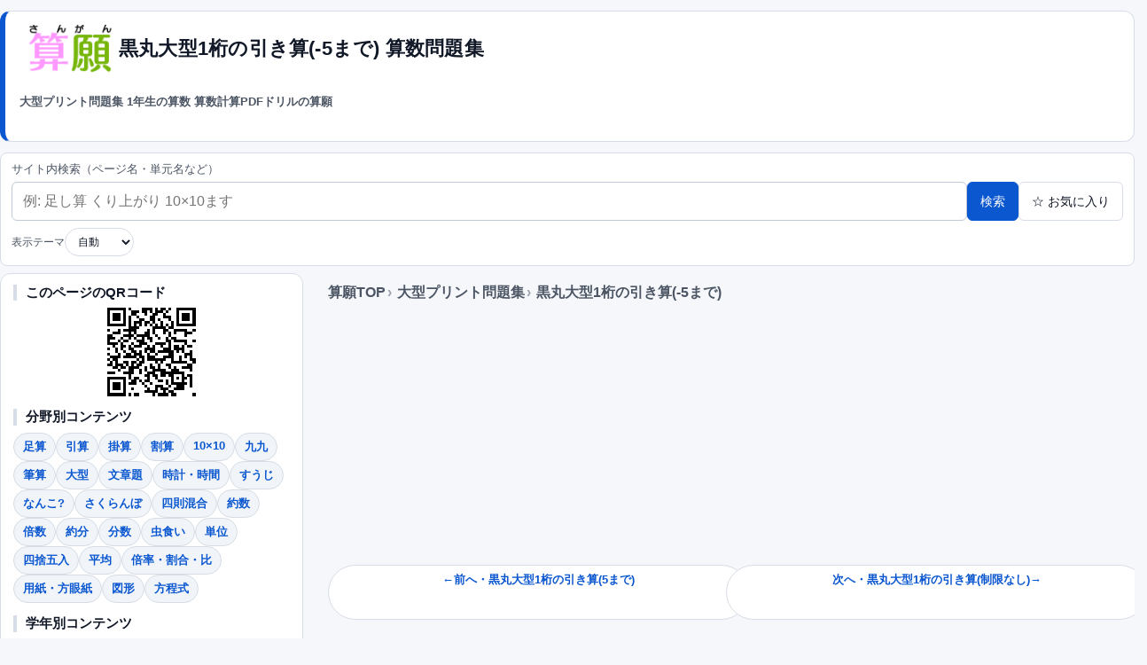

--- FILE ---
content_type: text/html
request_url: https://www.sangan.jp/page01/bigd/bim1102.htm
body_size: 6364
content:
<!doctype html>
<html lang="ja">
<head>
<meta http-equiv="Content-Language" content="ja">
<meta http-equiv="Content-Type" content="text/html; charset=utf-8">
<meta http-equiv="Content-Script-Type" content="text/javascript">
<META http-equiv="Content-Style-Type" content="text/css">

<meta name="viewport" content="width=device-width, initial-scale=1.0, user-scalable=yes">
<title>【無料PDF】黒丸大型1桁の引き算(-5まで)（小1・大型プリント） | 算願</title>
<link rel="preload" as="style" href="../../css/main.css?v=002dbf80">
<link rel="stylesheet" type="text/css" href="../../css/main.css?v=002dbf80">
<link rel="stylesheet" type="text/css" media='screen and (min-width: 620px)' href="../../css/lay01.css?v=1f44decd">
<link rel="stylesheet" type="text/css" media='screen and (max-width: 619px)' href="../../css/lay02.css">
<meta name="description" content="小学校1年生向けの問題・解答付きの大型プリントプリント「黒丸大型1桁の引き算(-5まで)」。無料PDFをダウンロードして印刷OK。家庭学習や授業の復習に使えます。">
<!-- perf:auto:start -->
<link rel="preconnect" href="https://pagead2.googlesyndication.com" crossorigin>
<link rel="preconnect" href="https://www.googletagmanager.com" crossorigin>
<link rel="preconnect" href="https://fundingchoicesmessages.google.com" crossorigin>
<link rel="preconnect" href="https://fonts.gstatic.com" crossorigin>
<link rel="dns-prefetch" href="//pagead2.googlesyndication.com">
<link rel="dns-prefetch" href="//www.googletagmanager.com">
<link rel="dns-prefetch" href="//fundingchoicesmessages.google.com">
<link rel="dns-prefetch" href="//fonts.gstatic.com">
<link rel="dns-prefetch" href="//googleads.g.doubleclick.net">
<!-- perf:auto:end -->
<script data-sangan="adsense-loader">
(function () {
  if (!window.addEventListener) return;
  var hasScheduled = false;
  var scheduleLoad = function () {
    if (hasScheduled) return;
    hasScheduled = true;

    var loadAds = function () {
      if (document.querySelector('script[src*="pagead2.googlesyndication.com/pagead/js/adsbygoogle.js"]')) return;
      var s = document.createElement('script');
      s.async = true;
      s.src = 'https://pagead2.googlesyndication.com/pagead/js/adsbygoogle.js?client=ca-pub-0919243423899467';
      s.crossOrigin = 'anonymous';
      (document.head || document.getElementsByTagName('head')[0]).appendChild(s);
    };
    (window.requestIdleCallback || function (cb) { return window.setTimeout(cb, 1500); })(loadAds);
  };

  var events = ['pointerdown', 'touchstart', 'keydown', 'scroll', 'mousedown'];
  for (var i = 0; i < events.length; i++) {
    try {
      window.addEventListener(events[i], scheduleLoad, { passive: true, once: true });
    } catch (e) {
      window.addEventListener(events[i], scheduleLoad, false);
    }
  }

  var scheduleAuto = function () {
    window.setTimeout(scheduleLoad, 2500);
  };
  if (document.readyState === 'complete' || document.readyState === 'interactive') {
    scheduleAuto();
  } else {
    try {
      document.addEventListener('DOMContentLoaded', scheduleAuto, { once: true });
    } catch (e) {
      document.addEventListener('DOMContentLoaded', scheduleAuto, false);
    }
  }

  window.addEventListener('load', function () {
    window.setTimeout(scheduleLoad, 8000);
  });
})();
</script>

<!-- analytics:auto:start -->
<!-- Google tag (gtag.js) -->
<script>
  window.dataLayer = window.dataLayer || [];
  function gtag(){dataLayer.push(arguments);}
  gtag('js', new Date());

  gtag('config', 'G-GCHZT74NDW');

  (function () {
    if (!window.addEventListener) return;

    var hasScheduled = false;
    var scheduleLoad = function () {
      if (hasScheduled) return;
      hasScheduled = true;

      var loadGtag = function () {
        if (document.querySelector('script[src*=\"googletagmanager.com/gtag/js?id=G-GCHZT74NDW\"]')) return;
        var s = document.createElement('script');
        s.async = true;
        s.src = 'https://www.googletagmanager.com/gtag/js?id=G-GCHZT74NDW';
        s.setAttribute('fetchpriority', 'low');
        (document.head || document.getElementsByTagName('head')[0]).appendChild(s);
      };
      (window.requestIdleCallback || function (cb) { return window.setTimeout(cb, 2500); })(loadGtag);
    };

    var events = ['pointerdown', 'touchstart', 'keydown', 'scroll', 'mousedown'];
    for (var i = 0; i < events.length; i++) {
      try {
        window.addEventListener(events[i], scheduleLoad, { passive: true, once: true });
      } catch (e) {
        window.addEventListener(events[i], scheduleLoad, false);
      }
    }

    window.addEventListener('load', function () {
      window.setTimeout(scheduleLoad, 30000);
    });
  })();
</script>
<!-- analytics:auto:end -->
<!-- seo:auto:start -->
<link rel="canonical" href="https://www.sangan.jp/page01/bigd/bim1102.htm">
<meta name="robots" content="index,follow,max-image-preview:large">
<meta property="og:locale" content="ja_JP">
<meta property="og:type" content="website">
<meta property="og:site_name" content="算願">
<meta property="og:title" content="【無料PDF】黒丸大型1桁の引き算(-5まで)（小1・大型プリント） | 算願">
<meta property="og:description" content="小学校1年生向けの問題・解答付きの大型プリントプリント「黒丸大型1桁の引き算(-5まで)」。無料PDFをダウンロードして印刷OK。家庭学習や授業の復習に使えます。">
<meta property="og:url" content="https://www.sangan.jp/page01/bigd/bim1102.htm">
<meta property="og:image" content="https://www.sangan.jp/images/og/og-sansu-bigind.png">
<meta property="og:image:width" content="1200">
<meta property="og:image:height" content="630">
<meta property="og:image:alt" content="【無料PDF】黒丸大型1桁の引き算(-5まで)（小1・大型プリント） | 算願">
<meta name="twitter:card" content="summary_large_image">
<meta name="twitter:title" content="【無料PDF】黒丸大型1桁の引き算(-5まで)（小1・大型プリント） | 算願">
<meta name="twitter:description" content="小学校1年生向けの問題・解答付きの大型プリントプリント「黒丸大型1桁の引き算(-5まで)」。無料PDFをダウンロードして印刷OK。家庭学習や授業の復習に使えます。">
<meta name="twitter:image" content="https://www.sangan.jp/images/og/og-sansu-bigind.png">
<meta name="twitter:image:alt" content="【無料PDF】黒丸大型1桁の引き算(-5まで)（小1・大型プリント） | 算願">
<script type="application/ld+json">{"@context": "https://schema.org", "@graph": [{"@type": "WebSite", "@id": "https://www.sangan.jp/#website", "url": "https://www.sangan.jp/", "name": "算願", "inLanguage": "ja", "potentialAction": {"@type": "SearchAction", "target": {"@type": "EntryPoint", "urlTemplate": "https://www.sangan.jp/search/?q={search_term_string}"}, "query-input": "required name=search_term_string"}}, {"@type": "Organization", "@id": "https://www.sangan.jp/#organization", "name": "算願", "url": "https://www.sangan.jp/", "logo": {"@type": "ImageObject", "url": "https://www.sangan.jp/sanganjp-logo.gif"}}, {"@type": "WebPage", "@id": "https://www.sangan.jp/page01/bigd/bim1102.htm#webpage", "url": "https://www.sangan.jp/page01/bigd/bim1102.htm", "name": "【無料PDF】黒丸大型1桁の引き算(-5まで)（小1・大型プリント） | 算願", "description": "小学校1年生向けの問題・解答付きの大型プリントプリント「黒丸大型1桁の引き算(-5まで)」。無料PDFをダウンロードして印刷OK。家庭学習や授業の復習に使えます。", "inLanguage": "ja", "isPartOf": {"@id": "https://www.sangan.jp/#website"}, "publisher": {"@id": "https://www.sangan.jp/#organization"}, "primaryImageOfPage": {"@type": "ImageObject", "url": "https://www.sangan.jp/images/og/og-sansu-bigind.png"}, "breadcrumb": {"@id": "https://www.sangan.jp/page01/bigd/bim1102.htm#breadcrumb"}}, {"@type": "BreadcrumbList", "@id": "https://www.sangan.jp/page01/bigd/bim1102.htm#breadcrumb", "itemListElement": [{"@type": "ListItem", "position": 1, "name": "算願", "item": "https://www.sangan.jp/"}, {"@type": "ListItem", "position": 2, "name": "大型プリント問題集", "item": "https://www.sangan.jp/sansu/bigind.htm"}, {"@type": "ListItem", "position": 3, "name": "黒丸大型1桁の引き算(-5まで) 算数問題集", "item": "https://www.sangan.jp/page01/bigd/bim1102.htm"}]}]}</script>
<!-- seo:auto:end -->
<!-- search:auto:assets:start -->
<link rel="stylesheet" type="text/css" href="/css/site-search.css?v=b9827ce4">
<script src="/js/site-search-ui.js?v=fe47d49d" defer></script>
<!-- search:auto:assets:end -->

<!-- adsblock:auto:start -->
<script async src="https://fundingchoicesmessages.google.com/i/pub-0919243423899467?ers=1"></script><script>(function() {function signalGooglefcPresent() {if (!window.frames['googlefcPresent']) {if (document.body) {const iframe = document.createElement('iframe'); iframe.style = 'width: 0; height: 0; border: none; z-index: -1000; left: -1000px; top: -1000px;'; iframe.style.display = 'none'; iframe.name = 'googlefcPresent'; document.body.appendChild(iframe);} else {setTimeout(signalGooglefcPresent, 0);}}}signalGooglefcPresent();})();</script>
<!-- adsblock:auto:end -->

<link rel="stylesheet" type="text/css" href="../../css/wide-link-hide.css?v=14fc471f">
<!-- ui:auto:assets:start -->
<script>
(function(){
  try {
    var stored = localStorage.getItem("sangan_theme_v1");
    if (stored === "dark" || stored === "light") {
      document.documentElement.setAttribute("data-theme", stored);
      document.documentElement.setAttribute("data-theme-mode", stored);
    } else {
      document.documentElement.setAttribute("data-theme-mode", "auto");
    }
  } catch (e) {}
})();
</script>
<link rel="stylesheet" type="text/css" href="/css/ui-modern.css?v=397b6eca">
<script src="/js/ui-theme.js?v=499dbc65" defer></script>
<!-- ui:auto:assets:end -->
</head>

<body>
<a class="skip-link" href="#mainContent">本文へスキップ</a>

<div id="allwrap">
<div class="head">
<p class="toplogo"><a href="https://www.sangan.jp/" aria-label="算願トップへ"><img src="https://www.sangan.jp/sanganjp-logo.gif" alt="算数ドリルの算願(新)" width="120" height="60"></a></p>
<h1>黒丸大型1桁の引き算(-5まで) 算数問題集</h1>
<p class="tit"><a href="/sansu/bigind.htm">大型プリント問題集</a> <a href="/grade/m11-0index.htm">1年生の算数</a> <a href="https://www.sangan.jp/">算数計算PDFドリルの算願</a></p>
</div><!-- search:auto:start -->
<div class="site-search-bar" role="search">
  <form class="site-search-form" action="/search/" method="get" data-site-search-form>
    <label class="site-search-label" for="siteSearchInput">サイト内検索（ページ名・単元名など）</label>
    <div class="site-search-input-wrap">
      <input class="site-search-input" id="siteSearchInput" name="q" type="search" inputmode="search" autocomplete="off" placeholder="例: 足し算 くり上がり 10×10ます" aria-autocomplete="list" aria-expanded="false" aria-controls="siteSearchSuggestions">
      <button class="site-search-button" type="submit">検索</button>
      <button class="site-search-favorite" type="button" data-site-favorite-toggle aria-pressed="false">☆ お気に入り</button>
      <div class="site-search-suggestions" id="siteSearchSuggestions" role="listbox" aria-label="検索候補" hidden></div>
    </div>
    <div class="site-search-theme">
      <label class="site-search-theme-label" for="siteThemeSelect">表示テーマ</label>
      <select class="site-search-theme-select" id="siteThemeSelect" data-theme-select>
        <option value="auto">自動</option>
        <option value="light">ライト</option>
        <option value="dark">ダーク</option>
      </select>
    </div>
  </form>
</div>
<!-- search:auto:end -->

<p class="wide-link">
<!-- sangan46815_old -->
リンク：★<a href="https://home.jakka.jp/">漢字ドリル</a>
★<a href="https://www.sangan.jp/">算願(新)</a>
★<a href="https://www.sangan.jp/kiyaku.htm">教育業利用ガイド</a>★<a href="https://amzn.to/34Yr0qk" target="_blank" rel="noopener">Kindle日替わりセール</a>
</p>

<div id="wrapper">
<div id="main">
<div id="mainContent" role="main" tabindex="-1">

<ol>
<li><a href="/index.html">算願TOP</a></li>
<li><a href="/sansu/bigind.htm">大型プリント問題集</a></li>
<li>黒丸大型1桁の引き算(-5まで)</li>
</ol>

<!-- +1ボタン -->

<!-- tw位置 -->

<p class="cent">
<!-- sangan.new -->
<ins class="adsbygoogle"
     style="display:block"
     data-ad-client="ca-pub-0919243423899467"
     data-ad-slot="6605331487"
     data-ad-format="auto"
     data-full-width-responsive="true"></ins>
<script>
document.addEventListener('DOMContentLoaded', function () {
  (window.requestIdleCallback || function (cb) { return window.setTimeout(cb, 1500); })(function () {
    (adsbygoogle = window.adsbygoogle || []).push({});
  });
});
</script>
</p>

<ol class="bene">
<li><a href="bim1101.htm">←前へ・黒丸大型1桁の引き算(5まで)</a></li>
<li><a href="bim1103.htm">次へ・黒丸大型1桁の引き算(制限なし)→</a></li>
</ol>

<h2>黒丸大型1桁の引き算(-5まで) [小学校1年]</h2><!-- content:auto:start -->
<div class="ui-hub-intro">
<h3>このプリントの使い方</h3>
<p class="ui-hub-intro-compact">一覧からプリントを選び、問題→解答の順で印刷して学習できます。</p>
<details class="ui-hub-intro-details">
<summary class="ui-hub-intro-summary">お気に入り・使い方・関連ページを表示</summary>
<div class="ui-hub-intro-details-body">
<p>小学校1年生向けの問題・解答付きの大型プリントプリント「黒丸大型1桁の引き算(-5まで)」。無料PDFをダウンロードして印刷OK。家庭学習や授業の復習に使えます。</p>
<h3>お気に入り</h3>
<div class="site-favorite" data-favorite-pages data-favorite-limit="12"></div>
<h3>最近見たページ</h3>
<div class="site-recent" data-recent-pages data-recent-limit="8"></div>
<ul>
  <li>下の「P001」などを開くと、1枚ずつの問題プリントへ進めます。</li>
  <li>問題→解答の順で印刷し、答え合わせまで行うと学習がスムーズです。</li>
  <li>同じテーマの別ページで反復すると、定着しやすくなります。</li>
  <li>キーワードで探す: ページ上部のサイト内検索、または <a href="/search/">サイト内検索ページ</a></li>
</ul>
<h3>関連ページ</h3>
<ul>
  <li>分野ページ: <a href="/sansu/bigind.htm">大型プリント問題集</a></li>
  <li>学年別: <a href="/grade/m11-0index.htm">1年生の算数</a></li>
  <li><a href="/index.html">分野別（トップ）</a> に戻る</li>
  <li><a href="/faq/index.htm">よくある質問（FAQ）</a></li>
</ul>
</div>
</details>
</div>
<!-- content:auto:end -->

<ul class="ui-page01-print-list">
<li><a href="../cont/bigd/bim1102-0-001.htm">P001</a></li>
<li><a href="../cont/bigd/bim1102-0-002.htm">P002</a></li>
<li><a href="../cont/bigd/bim1102-0-003.htm">P003</a></li>
<li><a href="../cont/bigd/bim1102-0-004.htm">P004</a></li>
<li><a href="../cont/bigd/bim1102-0-005.htm">P005</a></li>
<li><a href="../cont/bigd/bim1102-0-006.htm">P006</a></li>
<li><a href="../cont/bigd/bim1102-0-007.htm">P007</a></li>
<li><a href="../cont/bigd/bim1102-0-008.htm">P008</a></li>
<li><a href="../cont/bigd/bim1102-0-009.htm">P009</a></li>
<li><a href="../cont/bigd/bim1102-0-010.htm">P010</a></li>
<li><a href="../cont/bigd/bim1102-0-011.htm">P011</a></li>
<li><a href="../cont/bigd/bim1102-0-012.htm">P012</a></li>
<li><a href="../cont/bigd/bim1102-0-013.htm">P013</a></li>
<li><a href="../cont/bigd/bim1102-0-014.htm">P014</a></li>
<li><a href="../cont/bigd/bim1102-0-015.htm">P015</a></li>
<li><a href="../cont/bigd/bim1102-0-016.htm">P016</a></li>
<li><a href="../cont/bigd/bim1102-0-017.htm">P017</a></li>
<li><a href="../cont/bigd/bim1102-0-018.htm">P018</a></li>
<li><a href="../cont/bigd/bim1102-0-019.htm">P019</a></li>
<li><a href="../cont/bigd/bim1102-0-020.htm">P020</a></li>
<li><a href="../cont/bigd/bim1102-0-021.htm">P021</a></li>
<li><a href="../cont/bigd/bim1102-0-022.htm">P022</a></li>
<li><a href="../cont/bigd/bim1102-0-023.htm">P023</a></li>
<li><a href="../cont/bigd/bim1102-0-024.htm">P024</a></li>
<li><a href="../cont/bigd/bim1102-0-025.htm">P025</a></li>
<li><a href="../cont/bigd/bim1102-0-026.htm">P026</a></li>
<li><a href="../cont/bigd/bim1102-0-027.htm">P027</a></li>
<li><a href="../cont/bigd/bim1102-0-028.htm">P028</a></li>
<li><a href="../cont/bigd/bim1102-0-029.htm">P029</a></li>
<li><a href="../cont/bigd/bim1102-0-030.htm">P030</a></li>
<li><a href="../cont/bigd/bim1102-0-031.htm">P031</a></li>
<li><a href="../cont/bigd/bim1102-0-032.htm">P032</a></li>
<li><a href="../cont/bigd/bim1102-0-033.htm">P033</a></li>
<li><a href="../cont/bigd/bim1102-0-034.htm">P034</a></li>
<li><a href="../cont/bigd/bim1102-0-035.htm">P035</a></li>
<li><a href="../cont/bigd/bim1102-0-036.htm">P036</a></li>
<li><a href="../cont/bigd/bim1102-0-037.htm">P037</a></li>
<li><a href="../cont/bigd/bim1102-0-038.htm">P038</a></li>
<li><a href="../cont/bigd/bim1102-0-039.htm">P039</a></li>
<li><a href="../cont/bigd/bim1102-0-040.htm">P040</a></li>
<li><a href="../cont/bigd/bim1102-0-041.htm">P041</a></li>
<li><a href="../cont/bigd/bim1102-0-042.htm">P042</a></li>
<li><a href="../cont/bigd/bim1102-0-043.htm">P043</a></li>
<li><a href="../cont/bigd/bim1102-0-044.htm">P044</a></li>
<li><a href="../cont/bigd/bim1102-0-045.htm">P045</a></li>
<li><a href="../cont/bigd/bim1102-0-046.htm">P046</a></li>
<li><a href="../cont/bigd/bim1102-0-047.htm">P047</a></li>
<li><a href="../cont/bigd/bim1102-0-048.htm">P048</a></li>
<li><a href="../cont/bigd/bim1102-0-049.htm">P049</a></li>
<li><a href="../cont/bigd/bim1102-0-050.htm">P050</a></li>
<li><a href="../cont/bigd/bim1102-0-051.htm">P051</a></li>
<li><a href="../cont/bigd/bim1102-0-052.htm">P052</a></li>
<li><a href="../cont/bigd/bim1102-0-053.htm">P053</a></li>
<li><a href="../cont/bigd/bim1102-0-054.htm">P054</a></li>
<li><a href="../cont/bigd/bim1102-0-055.htm">P055</a></li>
<li><a href="../cont/bigd/bim1102-0-056.htm">P056</a></li>
<li><a href="../cont/bigd/bim1102-0-057.htm">P057</a></li>
<li><a href="../cont/bigd/bim1102-0-058.htm">P058</a></li>
<li><a href="../cont/bigd/bim1102-0-059.htm">P059</a></li>
<li><a href="../cont/bigd/bim1102-0-060.htm">P060</a></li>
<li><a href="../cont/bigd/bim1102-0-061.htm">P061</a></li>
<li><a href="../cont/bigd/bim1102-0-062.htm">P062</a></li>
<li><a href="../cont/bigd/bim1102-0-063.htm">P063</a></li>
<li><a href="../cont/bigd/bim1102-0-064.htm">P064</a></li>
<li><a href="../cont/bigd/bim1102-0-065.htm">P065</a></li>
<li><a href="../cont/bigd/bim1102-0-066.htm">P066</a></li>
<li><a href="../cont/bigd/bim1102-0-067.htm">P067</a></li>
<li><a href="../cont/bigd/bim1102-0-068.htm">P068</a></li>
<li><a href="../cont/bigd/bim1102-0-069.htm">P069</a></li>
<li><a href="../cont/bigd/bim1102-0-070.htm">P070</a></li>
<li><a href="../cont/bigd/bim1102-0-071.htm">P071</a></li>
<li><a href="../cont/bigd/bim1102-0-072.htm">P072</a></li>
<li><a href="../cont/bigd/bim1102-0-073.htm">P073</a></li>
<li><a href="../cont/bigd/bim1102-0-074.htm">P074</a></li>
<li><a href="../cont/bigd/bim1102-0-075.htm">P075</a></li>
<li><a href="../cont/bigd/bim1102-0-076.htm">P076</a></li>
<li><a href="../cont/bigd/bim1102-0-077.htm">P077</a></li>
<li><a href="../cont/bigd/bim1102-0-078.htm">P078</a></li>
<li><a href="../cont/bigd/bim1102-0-079.htm">P079</a></li>
<li><a href="../cont/bigd/bim1102-0-080.htm">P080</a></li>
<li><a href="../cont/bigd/bim1102-0-081.htm">P081</a></li>
<li><a href="../cont/bigd/bim1102-0-082.htm">P082</a></li>
<li><a href="../cont/bigd/bim1102-0-083.htm">P083</a></li>
<li><a href="../cont/bigd/bim1102-0-084.htm">P084</a></li>
<li><a href="../cont/bigd/bim1102-0-085.htm">P085</a></li>
<li><a href="../cont/bigd/bim1102-0-086.htm">P086</a></li>
<li><a href="../cont/bigd/bim1102-0-087.htm">P087</a></li>
<li><a href="../cont/bigd/bim1102-0-088.htm">P088</a></li>
<li><a href="../cont/bigd/bim1102-0-089.htm">P089</a></li>
<li><a href="../cont/bigd/bim1102-0-090.htm">P090</a></li>
<li><a href="../cont/bigd/bim1102-0-091.htm">P091</a></li>
<li><a href="../cont/bigd/bim1102-0-092.htm">P092</a></li>
<li><a href="../cont/bigd/bim1102-0-093.htm">P093</a></li>
<li><a href="../cont/bigd/bim1102-0-094.htm">P094</a></li>
<li><a href="../cont/bigd/bim1102-0-095.htm">P095</a></li>
<li><a href="../cont/bigd/bim1102-0-096.htm">P096</a></li>
<li><a href="../cont/bigd/bim1102-0-097.htm">P097</a></li>
<li><a href="../cont/bigd/bim1102-0-098.htm">P098</a></li>
<li><a href="../cont/bigd/bim1102-0-099.htm">P099</a></li>
<li><a href="../cont/bigd/bim1102-0-100.htm">P100</a></li>

</ul>

<ul>
<li>【<a href="bim1101.htm">←前のテーマへ・黒丸大型1桁の引き算(5まで)</a>】</li>
<li>【<a href="bim1103.htm">次のテーマへ・黒丸大型1桁の引き算(制限なし)→</a>】</li>
</ul>



</div>
</div>

<div id="sub">
<div id="qrcodeTable"><h2>このページのQRコード</h2></div>

<h2><a href="/index.html">分野別コンテンツ</a></h2>

<ul>
  <li><a href="/sansu/tasi.htm">足算</a></li>
  <li><a href="/sansu/hiki.htm">引算</a></li>
  <li><a href="/sansu/kake.htm">掛算</a></li>
  <li><a href="/sansu/wari.htm">割算</a></li>
  <li><a href="/sansu/hyakui.htm">10×10</a></li>
  <li><a href="/sansu/kuku.htm">九九</a></li>
  <li><a href="/sansu/hisindex.htm">筆算</a></li>
  <li><a href="/sansu/bigind.htm">大型</a></li>
  <li><a href="/sansu/bun.htm">文章題</a></li>
  <li><a href="/sansu/timeindex.htm">時計・時間</a></li>
  <li><a href="/sansu/suji.htm">すうじ</a></li>
  <li><a href="/sansu/nank.htm">なんこ?</a></li>
  <li><a href="/sansu/sakura.htm">さくらんぼ</a></li>
  <li><a href="/sansu/siso.htm">四則混合</a></li>
  <li><a href="/sansu/yakusu.htm">約数</a></li>
  <li><a href="/sansu/baisu.htm">倍数</a></li>
  <li><a href="/sansu/yakubun.htm">約分</a></li>
  <li><a href="/sansu/bunsu.htm">分数</a></li>
  <li><a href="/sansu/mk.htm">虫食い</a></li>
  <li><a href="/sansu/taniind.htm">単位</a></li>
  <li><a href="/sansu/rd.htm">四捨五入</a></li>
  <li><a href="/sansu/avg.htm">平均</a></li>
  <li><a href="/sansu/ratio.htm">倍率・割合・比</a></li>
  <li><a href="/sansu/paper.htm">用紙・方眼紙</a></li>
  <li><a href="/sansu/zukei.htm">図形</a></li>
  <li><a href="/sansu/equa.htm">方程式</a></li>
</ul>



<h2><a href="/graind.htm">学年別コンテンツ</a></h2>

<ul>
  <li><a href="/grade/m11-0index.htm">1年(全)</a></li>
  <li><a href="/grade/m21-0index.htm">2年(前)</a></li>
  <li><a href="/grade/m22-0index.htm">2年(後)</a></li>
  <li><a href="/grade/m31-0index.htm">3年(前)</a></li>
  <li><a href="/grade/m32-0index.htm">3年(後)</a></li>
  <li><a href="/grade/m41-0index.htm">4年(前)</a></li>
  <li><a href="/grade/m42-0index.htm">4年(後)</a></li>
  <li><a href="/grade/m51-0index.htm">5年(前)</a></li>
  <li><a href="/grade/m52-0index.htm">5年(後)</a></li>
  <li><a href="/grade/m61-0index.htm">6年(前)</a></li>
  <li><a href="/grade/m62-0index.htm">6年(後)</a></li>
  <li><a href="/grade/m71-0index.htm">中1</a></li>
  <li><a href="/grade/m81-0index.htm">中2</a></li>
  <li><a href="/grade/m91-0index.htm">中3</a></li>
</ul>



<h2>教育業利用・商利用・団体利用</h2>
<ul>
  <li><a href="https://info.apincjp.com/sangan-jakka/tutor">講師/家庭教師/教員利用/(短期)</a></li>
  <li><a href="https://info.apincjp.com/sangan-jakka/perpetual">教員利用(永年)</a></li>
  <li><a href="https://info.apincjp.com/sangan-jakka/dantai">塾・学校・施設利用</a></li>
  
</ul>

<h2>その他のコンテンツ  </h2>

<ul>
  <li><a href="https://calcbe.com/ja/">計算ツール集のCalcBE</a></li>
  <li><a href="https://www.jakka.jp/">漢字ドリルのJAKKA</a></li>
  <li><a href="https://www.kkjn.jp/">書き順検索のKKJN</a></li>
  <li><a href="https://www.mytry.jp/">無料ネットパソコン教室 MyTry</a></li>
  <li><a href="/kiyaku.htm">学校・塾・家庭教師利用など</a></li>
</ul>



</div>
</div>

<ul class="foot">
  <li>当サイトのコンテンツは、個人使用に限り無料となります。</li>
  <li>学習塾・家庭教師・各種学校・施設での二次配布は有料となります。</li>
  <li>このページはリンクフリーです。ご自由にリンクしてください。ご連絡の必要はございません(PDFや画像は不可)</li>
  <li>当サイトの文章・画像のリンク以外による無断使用、転載はお断りいたしております-</li>
  <li><a href="https://www.sangan.jp/">
  <img src="https://www.sangan.jp/sanganjp-logo.gif" alt="算数ドリルの算願" width="120" height="60"></a>(リンク用ボタン)</li>
  <li><a href="/unei.htm">運営者情報</a></li>
  <li><a href="/pri.htm">プライバシーポリシー</a></li>
<li>Copyright (C) 2014-2026 Alpha.Inc All Rights Reserved.</li>
</ul>

</div>
<!-- start_qr -->
<script src="/js/qrcode.min.js?v=c541ef06" defer></script>
<script src="/js/qrcode-init.js?v=71781920" defer></script>
<!-- end_qr -->
</body>

</html>


--- FILE ---
content_type: text/css
request_url: https://www.sangan.jp/css/main.css?v=002dbf80
body_size: 1194
content:

*{
	font-family: -apple-system, BlinkMacSystemFont, "Helvetica Neue", "Segoe UI", "Noto Sans JP", "Hiragino Kaku Gothic ProN", "Hiragino Sans", "Yu Gothic Medium", "Yu Gothic", YuGothic, "BIZ UDPGothic", "Meiryo", sans-serif;
	line-height:1;
}

body{
margin:0;
}

a{
color:#1144FF;
	}
a:visited{
color:#663399;

}

div#allwrap{
max-width:1280px;
margin:auto;		
}


h1{
font-size:large;
margin:0;
color:#C2185B;
	float:left;
}

h1 span{
	font-size:large;
}

h2{
font-size:medium;
border-left:1em solid rgb(255,0,153);
border-right:1em solid rgb(255,0,153);
padding:0 0.2em;
margin:0.2em 0;
display:block;
}

h3{
margin:1px;
padding:0 0.5em;
display:block;
font-weight:normal;
font-size:medium;
margin-left:5px;
border-left:1em solid rgb(255,204,102);
border-radius:5px;
}


p{
margin:1px;
font-size:small;
}

div.head h1, div.head p{
display:inline-block;
}

div.head{
border:1px solid #F36;
padding:1px;
overflow:hidden;
}


ul,ol{
margin:0;
padding:0;
line-height:1.2;
}



ol li {
    display: inline-block;
	font-size:small;
	font-weight:bold;
}
 
ol li + li:before {
    margin: 0 1px;
    content: ">";
}

ol.bene li + li:before {

    content: "/";
}



div#wrapper p.cent{
text-align:left;
}

div#mainContent ul{ 
border:medium solid rgb(241,160,243);
border-radius:0.5em;
padding:1em 0;
}

div#mainContent ul ul{ 
padding:0;
background-color:rgb(255,255,255);
}

div#mainContent ul li{

display:inline-block;
vertical-align:middle;
margin:0.3em 1px;
background-color:#FFFF9a;
border-top:#ffffCD solid medium;
border-left:#ffffCD solid medium;
border-bottom:#dddd8c solid medium;
border-right:#dddd8c solid medium;
border-radius:0.5em;
}

div#mainContent ul a{
padding:0 0.2em;
}

a:hover{
color:rgb(255,0,102);
}


ul.foot{
clear:both;	
padding:1em;	

}
ul.foot li{
text-align:center;
display:block;
font-size:small;
}

p.toplogo img{
display:none;	
}

div#mainContent ul ul {
display:none;	
}

div#mainContent img{

	border:1px solid #6666FF;
	max-width:640px;
	max-width:95%
	;
}


div#wrapper {
clear:both;	
}


div#sub ul{ 
font-size:small;
border:thin solid  rgb(255,204,0);
border-radius:0.5em;
}

div#sub ul li{

display:inline-block;
vertical-align:middle;
margin:0.3em 0px;
background-color:#FFFF9a;
border-top:#ffffCD solid medium;
border-left:#ffffCD solid medium;
border-bottom:#dddd8c solid medium;
border-right:#dddd8c solid medium;
border-radius:0.5em;
}

div#sub ul a{
padding:0 0.2em;

}


div#sub h2{
border-color:rgb(153,204,51);
font-weight:normal;
}

p.cent{
text-align:center;
margin:0;
padding:0.5em 0;

}

p.bottomed{
clear:both;
max-width:210px;
}

:target{
font-size:larger;
font-weight:bolder;
color:rgb(255,51,0);	
}

div.areacenter{
width:95%;
margin:auto;
}


	
	p.wide-link{
	display:none;
	
}

p.wide-link a{
	display:inline-block;
	}
	
table{
	border:thin solid rgb(102,102,102);
	}
th,td{
	border:thin solid rgb(204,204,204);
	}
	
div#qrcodeTable td,div#qrcodeTable th
{
	border-width:0;
	width:1px;
	height:1px;
}

div#qrcodeTable table
{
	margin:3px;
	border:none;
}
/* a11y/perf:auto:start */
.skip-link{
position:absolute;
left:-9999px;
top:0;
padding:8px 12px;
background:#ffffff;
color:#000000;
border:2px solid #0B57D0;
z-index:9999;
}
.skip-link:focus,.skip-link:focus-visible{
left:8px;
top:8px;
}
a:focus-visible{
outline:3px solid #0B57D0;
outline-offset:2px;
}
ul.foot a{
display:inline-block;
padding:10px 12px;
line-height:1.4;
}
ul.foot li{
margin:4px 0;
}
ins.adsbygoogle[data-ad-slot="6605331487"],
ins.adsbygoogle[data-ad-slot="7599997732"]{
display:block;
}
ins.adsbygoogle[data-ad-slot="6605331487"]{
min-height:250px;
}
ins.adsbygoogle[data-ad-slot="7599997732"]{
min-height:90px;
}
/* a11y/perf:auto:end */


--- FILE ---
content_type: text/css
request_url: https://www.sangan.jp/css/lay01.css?v=1f44decd
body_size: 275
content:
*{
line-height:normal;	
}

div#wrapper {
    width: 100%;
}
div#main {
    width: 100%;
    float: right;
}
div#mainContent {
    margin-left: 348px;
}
div#sub {
    width: 342px;
    margin-right: -342px;
    float: left;

}

p.link{
clear:both;
}

div.head{
min-height:60px;
}

h1 span{
	font-size:xx-large;
	line-height:60px;
}

p.toplogo{

display:inline-block;
float:right;	
}

p.toplogo img{
display:inline;	

}

div.head h1, div.head p{
line-height:60px;
padding-left:0.5em;
}

div.head p a{
line-height:60px;
}



div#mainContent ul ul{
display:block;

}

div#mainContent ul ul li{
background-color:rgb(255,255,255);	
display:inline-block;
}


div#mainContent ul a{
font-weight:bold;
}

span.move00{
display:none;	
}

p.wide-link{
	display:block;
	margin:8px 0;
	padding:2px 0;	
}

--- FILE ---
content_type: text/css
request_url: https://www.sangan.jp/css/site-search.css?v=b9827ce4
body_size: 1712
content:
/* Site search widget and results (auto-managed via analytics scripts). */

.site-search-bar {
  border: 1px solid var(--ui-border, #e2e2e2);
  border-radius: 8px;
  padding: 10px 12px;
  margin: 8px 0;
  background: var(--ui-surface, #ffffff);
  color: var(--ui-fg, #111827);
}

.site-search-form {
  display: block;
  margin: 0;
}

.site-search-label {
  display: block;
  font-size: small;
  line-height: 1.3;
  margin: 0 0 6px 0;
  color: var(--ui-muted, #4b5563);
}

.site-search-input-wrap {
  position: relative;
  display: flex;
  gap: 8px;
  align-items: stretch;
}

.site-search-theme {
  margin-top: 8px;
  display: flex;
  flex-wrap: wrap;
  gap: 8px;
  align-items: center;
}

.site-search-theme-label {
  font-size: 12px;
  line-height: 1.2;
  color: var(--ui-muted, #4b5563);
}

.site-search-theme-select {
  padding: 6px 10px;
  border-radius: 999px;
  border: 1px solid var(--ui-border, #d0d0d0);
  background: var(--ui-surface, #ffffff);
  color: var(--ui-fg, #111827);
  font-size: 12px;
  line-height: 1.2;
  min-height: 32px;
  cursor: pointer;
}

.site-search-theme-select:focus,
.site-search-theme-select:focus-visible {
  border-color: var(--ui-accent, #0b57d0);
  outline: 3px solid var(--ui-focus, rgba(11, 87, 208, 0.25));
  outline-offset: 2px;
}

.site-search-input {
  flex: 1 1 auto;
  min-width: 0;
  padding: 10px 12px;
  font-size: 16px;
  line-height: 1.4;
  border: 1px solid var(--ui-border-strong, #9e9e9e);
  border-radius: 6px;
  background: var(--ui-surface, #ffffff);
  color: var(--ui-fg, #111827);
}

.site-search-input:focus,
.site-search-input:focus-visible {
  border-color: var(--ui-accent, #0b57d0);
  outline: 3px solid var(--ui-focus, rgba(11, 87, 208, 0.25));
  outline-offset: 2px;
}

.site-search-button {
  flex: 0 0 auto;
  padding: 10px 14px;
  font-size: 14px;
  line-height: 1.2;
  border-radius: 6px;
  border: 1px solid var(--ui-accent, #0b57d0);
  background: var(--ui-accent, #0b57d0);
  color: var(--ui-on-accent, #ffffff);
  cursor: pointer;
}

.site-search-button:hover {
  filter: brightness(0.95);
}

.site-search-button:active {
  filter: brightness(0.9);
}

.site-search-button:focus,
.site-search-button:focus-visible {
  outline: 3px solid var(--ui-focus, rgba(11, 87, 208, 0.25));
  outline-offset: 2px;
}

.site-search-favorite {
  flex: 0 0 auto;
  padding: 10px 14px;
  font-size: 14px;
  line-height: 1.2;
  border-radius: 6px;
  border: 1px solid var(--ui-border, #d0d0d0);
  background: var(--ui-surface, #ffffff);
  color: var(--ui-fg, #222222);
  cursor: pointer;
}

.site-search-favorite:hover {
  border-color: var(--ui-accent, #0b57d0);
  background: var(--ui-accent-soft, #f2f7ff);
}

.site-search-favorite:focus,
.site-search-favorite:focus-visible {
  border-color: var(--ui-accent, #0b57d0);
  outline: 3px solid var(--ui-focus, rgba(11, 87, 208, 0.25));
  outline-offset: 2px;
}

.site-search-suggestions {
  position: absolute;
  top: calc(100% + 6px);
  left: 0;
  right: 0;
  z-index: 9999;
  border: 1px solid var(--ui-border, #d0d0d0);
  border-radius: 8px;
  background: var(--ui-surface, #ffffff);
  box-shadow: 0 10px 24px var(--ui-shadow, rgba(0, 0, 0, 0.18));
  max-height: 60vh;
  overflow: auto;
}

.site-search-suggestion {
  padding: 10px 12px;
  cursor: pointer;
  border-bottom: 1px solid var(--ui-border, #f0f0f0);
}

.site-search-suggestion:last-child {
  border-bottom: none;
}

.site-search-suggestion:hover,
.site-search-suggestion[aria-selected="true"] {
  background: var(--ui-accent-soft, #f2f7ff);
}

.site-search-suggestion-title {
  font-weight: bold;
  line-height: 1.35;
}

.site-search-suggestion-meta {
  margin-top: 2px;
  font-size: 12px;
  line-height: 1.35;
  color: var(--ui-muted, #444444);
}

.site-search-suggestion-section {
  display: inline-block;
  font-size: 11px;
  line-height: 1.2;
  padding: 2px 8px;
  border: 1px solid var(--ui-border, #e2e2e2);
  border-radius: 999px;
  margin-right: 6px;
  color: var(--ui-muted, #555555);
  background: var(--ui-surface-muted, #fafafa);
}

.site-search-suggestion-grade {
  display: inline-block;
  font-size: 11px;
  line-height: 1.2;
  padding: 2px 8px;
  border: 1px solid var(--ui-border, #e2e2e2);
  border-radius: 999px;
  margin-right: 6px;
  color: var(--ui-muted, #555555);
  background: var(--ui-surface, #ffffff);
}

.site-search-suggestion-desc {
  display: block;
  margin-top: 2px;
  color: var(--ui-muted, #666666);
}

@media screen and (max-width: 620px) {
  .site-search-input-wrap {
    flex-direction: column;
  }

  .site-search-button {
    width: 100%;
  }

  .site-search-favorite {
    width: 100%;
  }
}

/* Search results page */
.search-page-note {
  font-size: small;
  line-height: 1.5;
  margin: 8px 0 12px 0;
}

.search-status {
  font-size: small;
  line-height: 1.5;
  margin: 10px 0;
}

.search-filters {
  display: flex;
  flex-wrap: wrap;
  gap: 8px;
  margin: 10px 0 14px 0;
}

.search-filter-label {
  display: inline-flex;
  align-items: center;
  font-size: 12px;
  line-height: 1.2;
  color: var(--ui-muted, #555555);
  padding: 6px 0;
}

.search-filter {
  display: inline-block;
  padding: 6px 10px;
  border-radius: 999px;
  border: 1px solid var(--ui-border, #d0d0d0);
  background: var(--ui-surface, #ffffff);
  cursor: pointer;
  font-size: small;
  line-height: 1.2;
}

.search-filter[aria-pressed="true"] {
  border-color: var(--ui-accent, #0b57d0);
  background: var(--ui-accent-soft, #f2f7ff);
}

.search-results {
  display: block;
}

.search-result {
  padding: 12px 0;
  border-top: 1px solid var(--ui-border, #eeeeee);
}

.search-result:first-child {
  border-top: none;
}

.search-result-title {
  font-weight: bold;
  line-height: 1.4;
  margin: 0;
}

.search-result-title a {
  text-decoration: underline;
}

.search-result-url {
  margin: 4px 0 0 0;
  font-size: 12px;
  line-height: 1.35;
  color: var(--ui-success, #1a7f37);
  word-break: break-all;
}

.search-result-meta {
  margin: 6px 0 0 0;
  display: flex;
  flex-wrap: wrap;
  gap: 6px;
  align-items: center;
}

.search-chip {
  display: inline-flex;
  align-items: center;
  font-size: 11px;
  line-height: 1.2;
  padding: 2px 8px;
  border: 1px solid var(--ui-border, #e2e2e2);
  border-radius: 999px;
  background: var(--ui-surface-muted, #fafafa);
  color: var(--ui-muted, #555555);
}

.search-chip-grade {
  background: var(--ui-surface, #ffffff);
}

button.search-chip {
  -webkit-appearance: none;
  appearance: none;
  cursor: pointer;
  font-family: inherit;
}

.search-chip-favorite[aria-pressed="true"] {
  border-color: var(--ui-accent, #0b57d0);
  background: var(--ui-accent-soft, #f2f7ff);
  color: var(--ui-accent, #0b57d0);
}

.search-result-snippet {
  margin: 6px 0 0 0;
  font-size: small;
  line-height: 1.55;
}

.search-more {
  display: inline-block;
  margin: 14px 0;
  padding: 10px 14px;
  border-radius: 6px;
  border: 1px solid var(--ui-border, #d0d0d0);
  background: var(--ui-surface, #ffffff);
  cursor: pointer;
}

.search-more:hover {
  background: var(--ui-surface-muted, #fafafa);
}

.search-help {
  border: 1px solid var(--ui-border, #e2e2e2);
  border-radius: 10px;
  background: var(--ui-surface-muted, #fafafa);
  padding: 12px 14px;
  margin: 12px 0 16px 0;
}

.search-help-title {
  font-weight: bold;
  line-height: 1.4;
  margin: 0 0 6px 0;
}

.search-help-text {
  font-size: small;
  line-height: 1.55;
  margin: 6px 0;
}

.search-help-examples,
.search-help-links {
  list-style: none;
  padding: 0;
  margin: 8px 0 12px 0;
  display: flex;
  flex-wrap: wrap;
  gap: 8px;
}

.search-help-examples a,
.search-help-links a {
  display: inline-block;
  padding: 6px 10px;
  border-radius: 999px;
  border: 1px solid var(--ui-border, #d0d0d0);
  background: var(--ui-surface, #ffffff);
  text-decoration: none;
  font-size: small;
  line-height: 1.2;
}

.search-help-examples a:hover,
.search-help-links a:hover {
  border-color: var(--ui-accent, #0b57d0);
  background: var(--ui-accent-soft, #f2f7ff);
}

/* Recently viewed */
.site-recent {
  margin: 6px 0 14px 0;
}

.site-recent-list {
  list-style: none;
  padding: 0;
  margin: 8px 0 10px 0;
  display: grid;
  grid-template-columns: 1fr;
  gap: 8px;
}

#mainContent ul.site-recent-list {
  border: none;
  padding: 0;
  background: transparent;
  list-style: none;
}

#mainContent ul.site-recent-list > li {
  display: block;
  margin: 0;
  padding: 0;
  background: transparent;
  border: none;
  border-radius: 0;
  list-style: none;
}

.site-recent-link {
  display: block;
  padding: 10px 12px;
  border: 1px solid var(--ui-border, #d0d0d0);
  border-radius: 10px;
  background: var(--ui-surface, #ffffff);
  text-decoration: none;
  line-height: 1.35;
}

.site-recent-link:hover {
  border-color: var(--ui-accent, #0b57d0);
  background: var(--ui-accent-soft, #f2f7ff);
}

.site-recent-link:focus,
.site-recent-link:focus-visible {
  border-color: var(--ui-accent, #0b57d0);
  outline: 3px solid var(--ui-focus, rgba(11, 87, 208, 0.25));
  outline-offset: 2px;
}

.site-recent-clear {
  display: inline-block;
  margin: 0;
  padding: 6px 10px;
  border-radius: 999px;
  border: 1px solid var(--ui-border, #d0d0d0);
  background: var(--ui-surface, #ffffff);
  cursor: pointer;
  font-size: small;
  line-height: 1.2;
}

.site-recent-clear:hover {
  border-color: var(--ui-accent, #0b57d0);
  background: var(--ui-accent-soft, #f2f7ff);
}

.site-recent-clear:focus,
.site-recent-clear:focus-visible {
  border-color: var(--ui-accent, #0b57d0);
  outline: 3px solid var(--ui-focus, rgba(11, 87, 208, 0.25));
  outline-offset: 2px;
}

.site-recent-empty {
  font-size: small;
  line-height: 1.55;
  margin: 8px 0 10px 0;
  color: var(--ui-muted, #666666);
}

.site-recent-help {
  font-size: 13px;
  line-height: 1.45;
  margin: 6px 0 0 0;
  color: var(--ui-muted, #666666);
}

@media screen and (min-width: 720px) {
  .site-recent-list {
    grid-template-columns: repeat(2, minmax(0, 1fr));
  }
}

/* Favorites */
.site-favorite {
  margin: 6px 0 14px 0;
}

.site-favorite-list {
  list-style: none;
  padding: 0;
  margin: 8px 0 10px 0;
  display: grid;
  grid-template-columns: 1fr;
  gap: 8px;
}

#mainContent ul.site-favorite-list {
  border: none;
  padding: 0;
  background: transparent;
  list-style: none;
}

#mainContent ul.site-favorite-list > li {
  display: block;
  margin: 0;
  padding: 0;
  background: transparent;
  border: none;
  border-radius: 0;
  list-style: none;
}

.site-favorite-link {
  display: block;
  padding: 10px 12px;
  border: 1px solid var(--ui-border, #d0d0d0);
  border-radius: 10px;
  background: var(--ui-surface, #ffffff);
  text-decoration: none;
  line-height: 1.35;
}

.site-favorite-link:hover {
  border-color: var(--ui-accent, #0b57d0);
  background: var(--ui-accent-soft, #f2f7ff);
}

.site-favorite-link:focus,
.site-favorite-link:focus-visible {
  border-color: var(--ui-accent, #0b57d0);
  outline: 3px solid var(--ui-focus, rgba(11, 87, 208, 0.25));
  outline-offset: 2px;
}

.site-favorite-clear {
  display: inline-block;
  margin: 0;
  padding: 6px 10px;
  border-radius: 999px;
  border: 1px solid var(--ui-border, #d0d0d0);
  background: var(--ui-surface, #ffffff);
  cursor: pointer;
  font-size: small;
  line-height: 1.2;
}

.site-favorite-clear:hover {
  border-color: var(--ui-accent, #0b57d0);
  background: var(--ui-accent-soft, #f2f7ff);
}

.site-favorite-clear:focus,
.site-favorite-clear:focus-visible {
  border-color: var(--ui-accent, #0b57d0);
  outline: 3px solid var(--ui-focus, rgba(11, 87, 208, 0.25));
  outline-offset: 2px;
}

.site-favorite-empty {
  font-size: small;
  line-height: 1.55;
  margin: 8px 0 10px 0;
  color: var(--ui-muted, #666666);
}

.site-favorite-help {
  font-size: 13px;
  line-height: 1.45;
  margin: 6px 0 0 0;
  color: var(--ui-muted, #666666);
}

@media screen and (min-width: 720px) {
  .site-favorite-list {
    grid-template-columns: repeat(2, minmax(0, 1fr));
  }
}


--- FILE ---
content_type: text/css
request_url: https://www.sangan.jp/css/wide-link-hide.css?v=14fc471f
body_size: 27
content:
/* Auto-managed: hide the legacy wide-link bar (can be re-enabled by removing this stylesheet). */

p.wide-link,
.wide-link{
  display:none !important;
}



--- FILE ---
content_type: text/css
request_url: https://www.sangan.jp/css/ui-modern.css?v=397b6eca
body_size: 6449
content:
/* UI modernization base (Phase 1).
   - Designed to be low-risk: improves readability and accessibility without breaking layout.
   - Auto-injected into pages via analytics/apply_ui_modernization.py.
*/

 :root{
  color-scheme: light dark;
  --ui-bg: #f6f7fb;
  --ui-surface: #ffffff;
  --ui-surface-muted: #f1f5f9;
  --ui-surface-subtle: #e9eef5;
  --ui-fg: #111827;
  --ui-muted: #4b5563;
  --ui-muted-2: #9ca3af;
  --ui-border: #d7dde6;
  --ui-border-strong: #c2c9d6;
  --ui-accent: #0b57d0;
  --ui-accent-soft: #e7f0ff;
  --ui-on-accent: #ffffff;
  --ui-link: var(--ui-accent);
  --ui-link-visited: var(--ui-accent);
  --ui-success: #1a7f37;
  --ui-focus: rgba(11, 87, 208, 0.25);
  --ui-shadow: rgba(15,23,42,0.10);

  --ui-radius-sm: 8px;
  --ui-radius: 12px;

  --ui-space-1: 4px;
  --ui-space-2: 8px;
  --ui-space-3: 12px;
  --ui-space-4: 16px;
  --ui-space-6: 24px;
  --ui-space-8: 32px;
}

@media (prefers-color-scheme: dark){
  :root{
    --ui-bg: #0b0f16;
    --ui-surface: #111827;
    --ui-surface-muted: #0f172a;
    --ui-surface-subtle: #131a2a;
    --ui-fg: #e5e7eb;
    --ui-muted: #a1a7b3;
    --ui-muted-2: #7c8898;
    --ui-border: #2a3242;
    --ui-border-strong: #3b465a;
    --ui-accent: #8ab4f8;
    --ui-accent-soft: #1b2a45;
    --ui-on-accent: #0b0f16;
    --ui-link: var(--ui-accent);
    --ui-link-visited: var(--ui-accent);
    --ui-success: #34d399;
    --ui-focus: rgba(138, 180, 248, 0.35);
    --ui-shadow: rgba(0,0,0,0.45);
  }
}

 :root[data-theme="light"]{
  color-scheme: light;
  --ui-bg: #f6f7fb;
  --ui-surface: #ffffff;
  --ui-surface-muted: #f1f5f9;
  --ui-surface-subtle: #e9eef5;
  --ui-fg: #111827;
  --ui-muted: #4b5563;
  --ui-muted-2: #9ca3af;
  --ui-border: #d7dde6;
  --ui-border-strong: #c2c9d6;
  --ui-accent: #0b57d0;
  --ui-accent-soft: #e7f0ff;
  --ui-on-accent: #ffffff;
  --ui-link: var(--ui-accent);
  --ui-link-visited: var(--ui-accent);
  --ui-success: #1a7f37;
  --ui-focus: rgba(11, 87, 208, 0.25);
  --ui-shadow: rgba(15,23,42,0.10);
 }

:root[data-theme="dark"]{
  color-scheme: dark;
  --ui-bg: #0b0f16;
  --ui-surface: #111827;
  --ui-surface-muted: #0f172a;
  --ui-surface-subtle: #131a2a;
  --ui-fg: #e5e7eb;
  --ui-muted: #a1a7b3;
  --ui-muted-2: #7c8898;
  --ui-border: #2a3242;
  --ui-border-strong: #3b465a;
  --ui-accent: #8ab4f8;
  --ui-accent-soft: #1b2a45;
  --ui-on-accent: #0b0f16;
  --ui-link: var(--ui-accent);
  --ui-link-visited: var(--ui-accent);
  --ui-success: #34d399;
  --ui-focus: rgba(138, 180, 248, 0.35);
  --ui-shadow: rgba(0,0,0,0.45);
}

body{
  background: var(--ui-bg);
  color: var(--ui-fg);
  font-family: system-ui, -apple-system, BlinkMacSystemFont, "Segoe UI", "Hiragino Sans", "Yu Gothic", "Meiryo", sans-serif;
  text-rendering: optimizeLegibility;
}

body:not([data-ui-template="san"]) a{
  color: var(--ui-link);
}

body:not([data-ui-template="san"]) a:visited{
  color: var(--ui-link-visited);
}

/* Override legacy hover pink (main.css) on non-san templates. */
body:not([data-ui-template="san"]) a:hover{
  color: var(--ui-accent);
}

/* Main template header (main.css + lay01.css pages): modernize the most visible "old" area. */
body:not([data-ui-template="san"]) #allwrap .head{
  display:flex;
  align-items:center;
  justify-content:space-between;
  flex-wrap:wrap;
  gap: 6px 12px;
  border: 1px solid var(--ui-border);
  border-left: 6px solid var(--ui-accent);
  border-radius: var(--ui-radius);
  background: var(--ui-surface);
  padding: 12px 14px;
  margin: 12px 0 10px;
  overflow: visible;
}

body:not([data-ui-template="san"]) #allwrap .head h1{
  flex: 1 1 240px;
  margin: 0;
  padding: 0;
  line-height: 1.2;
  font-size: 20px;
  font-weight: 800;
  letter-spacing: 0.01em;
  color: var(--ui-fg);
}

body:not([data-ui-template="san"]) #allwrap .head h1 span{
  font-size: inherit;
  line-height: inherit;
}

body:not([data-ui-template="san"]) #allwrap .head p{
  margin: 0;
  padding: 0;
  line-height: 1.3;
}

body:not([data-ui-template="san"]) #allwrap .head p.toplogo{
  flex: 0 0 auto;
  float: none;
  margin-left: auto;
}

body:not([data-ui-template="san"]) #allwrap .head p.toplogo img{
  display:block;
  width: auto;
  height: auto;
  max-width: 120px;
  max-height: 48px;
}

body:not([data-ui-template="san"]) #allwrap .head p.tit{
  flex: 1 1 100%;
  margin-top: 2px;
  font-size: 12px;
  color: var(--ui-muted);
}

body:not([data-ui-template="san"]) #allwrap .head p.tit a{
  color: inherit;
  text-decoration: none;
  font-weight: 600;
}

body:not([data-ui-template="san"]) #allwrap .head p.tit a:hover{
  text-decoration: underline;
}

/* Main template sidebar: remove legacy yellow "button list" look while keeping dense navigation. */
body:not([data-ui-template="san"]) #sub{
  box-sizing: border-box;
  border: 1px solid var(--ui-border);
  border-radius: var(--ui-radius);
  background: var(--ui-surface);
  padding: 12px 12px 14px;
}

body:not([data-ui-template="san"]) #sub h2{
  margin: 14px 0 8px;
  padding: 0 0 0 10px;
  border: none;
  border-left: 4px solid var(--ui-border);
  background: transparent;
  color: var(--ui-fg);
  font-weight: 800;
  font-size: 15px;
  line-height: 1.25;
  text-align: left;
}

body:not([data-ui-template="san"]) #sub h2:first-child{
  margin-top: 0;
}

body:not([data-ui-template="san"]) #sub h2 a{
  color: inherit;
  text-decoration: none;
}

body:not([data-ui-template="san"]) #sub h2 a:hover{
  text-decoration: underline;
}

body:not([data-ui-template="san"]) #sub ul{
  list-style: none;
  margin: 0 0 12px;
  padding: 0;
  border: none;
  background: transparent;
  display:flex;
  flex-wrap:wrap;
  gap: 6px;
  font-size: 13px;
  line-height: 1.3;
}

body:not([data-ui-template="san"]) #sub ul li{
  display:block;
  margin: 0;
  padding: 6px 10px;
  background: var(--ui-surface-muted);
  border: 1px solid var(--ui-border);
  border-radius: 999px;
  color: var(--ui-muted);
  font-weight: 600;
  line-height: 1.2;
}

body:not([data-ui-template="san"]) #sub ul li > a{
  display:block;
  margin: -6px -10px;
  padding: 6px 10px;
  color: var(--ui-accent);
  text-decoration: none;
  font-weight: 600;
}

body:not([data-ui-template="san"]) #sub ul li > a:hover{
  text-decoration: underline;
}

body:not([data-ui-template="san"]) #sub ul li > a:visited{
  color: var(--ui-accent);
}

body:not([data-ui-template="san"]) #sub p.cent{
  margin: 10px 0;
  padding: 0;
  text-align: left;
}

/* Main template layout (float-based) → progressive enhancement with CSS Grid. */
@supports (display: grid){
  @media (min-width: 900px){
    body:not([data-ui-template="san"]) #wrapper{
      display: grid;
      grid-template-columns: 342px minmax(0, 1fr);
      gap: 16px;
      align-items: start;
    }

    body:not([data-ui-template="san"]) #sub{
      grid-column: 1;
      grid-row: 1;
      width: auto;
      margin: 0;
    }

    body:not([data-ui-template="san"]) #main{
      grid-column: 2;
      grid-row: 1;
      width: auto;
      min-width: 0;
    }

    body:not([data-ui-template="san"]) #mainContent{
      margin-left: 0;
    }
  }
}

/* Main template footer: improve readability and remove centered legacy look. */
body:not([data-ui-template="san"]) ul.foot{
  list-style: none;
  margin: 18px 0 0;
  padding: 14px 12px 18px;
  border-top: 1px solid var(--ui-border);
  background: var(--ui-surface-muted);
  color: var(--ui-muted);
  font-size: 13px;
  line-height: 1.6;
}

body:not([data-ui-template="san"]) ul.foot *{
  line-height: inherit;
}

body:not([data-ui-template="san"]) ul.foot li{
  margin: 8px 0;
  text-align: left;
  font-size: 13px;
}

body:not([data-ui-template="san"]) ul.foot a{
  color: var(--ui-accent);
  text-decoration: none;
}

body:not([data-ui-template="san"]) ul.foot a:hover{
  text-decoration: underline;
}

@media (min-width: 720px){
  body:not([data-ui-template="san"]) #sub{
    padding: 12px 14px 16px;
  }
}

@media (min-width: 720px){
  body:not([data-ui-template="san"]) #allwrap .head{
    padding: 14px 16px;
    margin: 12px 0 12px;
  }

  body:not([data-ui-template="san"]) #allwrap .head h1{
    font-size: 22px;
  }

  body:not([data-ui-template="san"]) #allwrap .head p.toplogo img{
    max-height: 56px;
  }

  body:not([data-ui-template="san"]) #allwrap .head p.tit{
    font-size: 13px;
  }
}

/* Visible focus (covers legacy san.css pages too). */
:focus-visible{
  outline: 3px solid var(--ui-focus);
  outline-offset: 2px;
}

/* Skip link (some templates don't include a11y/perf auto CSS). */
.skip-link{
  position:absolute;
  left:-9999px;
  top:0;
  padding:8px 12px;
  background: var(--ui-surface);
  color: var(--ui-fg);
  border:2px solid var(--ui-accent);
  z-index:9999;
}
.skip-link:focus,
.skip-link:focus-visible{
  left:8px;
  top:8px;
}

/* Improve readability in main content areas without disturbing global layout. */
#mainContent,
.mada{
  line-height: 1.6;
  font-family: system-ui, -apple-system, BlinkMacSystemFont, "Segoe UI", "Hiragino Sans", "Yu Gothic", "Meiryo", sans-serif;
  text-rendering: optimizeLegibility;
  font-size: 16px;
  box-sizing: border-box;
  padding: 0 12px;
}
#mainContent *,
.mada *{
  line-height: inherit;
}
#mainContent p,
#mainContent li,
.mada p,
.mada li{
  line-height: 1.7;
  font-size: 15px;
}

#mainContent:not([data-ui="hub"]):not([data-ui-template="san"]) p{
  margin: 10px 0;
}

@media (min-width: 720px){
  #mainContent p,
  #mainContent li,
  .mada p,
  .mada li{
    font-size: 16px;
  }
}

#mainContent a,
.mada a{
  text-decoration-thickness: from-font;
  text-underline-offset: 0.18em;
}

/* Main template (non-hub) list normalization:
   - Legacy `css/main.css` turns all `#mainContent ul` into loud yellow "buttons".
   - We keep link-list menus dense (chips), while rendering text lists as normal bullets when supported. */
#mainContent:not([data-ui="hub"]):not([data-ui-template="san"]) > ul:not(.ui-page01-print-list){
  list-style: none;
  margin: 12px 0 16px;
  padding: 0;
  border: none;
  background: transparent;
  display:flex;
  flex-wrap:wrap;
  gap: 6px;
}

#mainContent:not([data-ui="hub"]):not([data-ui-template="san"]) > ul:not(.ui-page01-print-list) > li{
  display:block;
  margin: 0;
  padding: 6px 10px;
  background: var(--ui-surface-muted);
  border: 1px solid var(--ui-border);
  border-radius: 999px;
  color: var(--ui-muted);
  font-weight: 600;
  line-height: 1.2;
}

#mainContent:not([data-ui="hub"]):not([data-ui-template="san"]) > ul:not(.ui-page01-print-list) > li > a{
  color: var(--ui-accent);
  text-decoration: none;
  font-weight: 600;
}

#mainContent:not([data-ui="hub"]):not([data-ui-template="san"]) > ul:not(.ui-page01-print-list) > li > a:hover{
  text-decoration: underline;
}

/* Menu lists directly under H2: give the list a "card" container for contrast/scanability. */
#mainContent:not([data-ui="hub"]):not([data-ui-template="san"]) > h2 + ul:not(.ui-page01-print-list){
  background: var(--ui-surface);
  border: 1px solid var(--ui-border);
  border-radius: var(--ui-radius);
  padding: var(--ui-space-3);
  box-shadow: 0 1px 0 var(--ui-shadow);
}

@supports(selector(:has(*))){
  /* Textual lists (contain at least one non-pure-link item) become readable bullet lists. */
  #mainContent:not([data-ui="hub"]):not([data-ui-template="san"]) > ul:not(.ui-page01-print-list):has(> li:not(:has(> a:only-child))){
    display:block;
    list-style: disc;
    padding: 0 0 0 1.25em;
    margin: 10px 0 14px;
  }

  #mainContent:not([data-ui="hub"]):not([data-ui-template="san"]) > ul:not(.ui-page01-print-list):has(> li:not(:has(> a:only-child))) > li{
    display: list-item;
    margin: 6px 0;
    padding: 0;
    background: transparent;
    border: none;
    border-radius: 0;
    color: var(--ui-fg);
    font-weight: normal;
    line-height: 1.7;
  }

  #mainContent:not([data-ui="hub"]):not([data-ui-template="san"]) > ul:not(.ui-page01-print-list):has(> li:not(:has(> a:only-child))) a{
    text-decoration: underline;
  }

  /* H2-adjacent lists are usually "menus" (multiple links per item); keep them as chips for discoverability. */
  #mainContent:not([data-ui="hub"]):not([data-ui-template="san"]) > h2 + ul:not(.ui-page01-print-list):has(
    > li:not(:has(> a:only-child))
  ){
    display:flex;
    flex-wrap:wrap;
    gap: var(--ui-space-2);
    list-style:none;
    margin: 12px 0 16px;
  }

  #mainContent:not([data-ui="hub"]):not([data-ui-template="san"]) > h2 + ul:not(.ui-page01-print-list):has(
    > li:not(:has(> a:only-child))
  ) > li{
    display:block;
    margin: 0;
    padding: var(--ui-space-2) var(--ui-space-3);
    background: var(--ui-accent-soft);
    border: 1px solid var(--ui-border-strong);
    border-radius: 999px;
    color: var(--ui-fg);
    font-weight: 600;
    line-height: 1.2;
  }

  #mainContent:not([data-ui="hub"]):not([data-ui-template="san"]) > h2 + ul:not(.ui-page01-print-list):has(
    > li:not(:has(> a:only-child))
  ) > li > a{
    font-weight: 700;
    text-decoration: none;
  }

  #mainContent:not([data-ui="hub"]):not([data-ui-template="san"]) > h2 + ul:not(.ui-page01-print-list):has(
    > li:not(:has(> a:only-child))
  ) > li > a:hover{
    text-decoration: underline;
  }
}

/* Legacy image blue borders (main.css) look dated; use a subtle neutral border. */
#mainContent:not([data-ui-template="san"]) img{
  border: 1px solid var(--ui-border);
  border-radius: var(--ui-radius-sm);
  max-width: 100%;
  height: auto;
}

/* Main template (non-hub) content headings: modernize legacy left/right borders. */
#mainContent:not([data-ui="hub"]):not([data-ui-template="san"]) h2{
  margin: 26px 0 14px;
  line-height: 1.25;
  font-size: 20px;
  font-weight: 800;
  letter-spacing: 0.01em;
  color: var(--ui-fg);
  border: none;
  border-left: 6px solid var(--ui-accent);
  border-radius: 0;
  padding: 2px 0 2px 12px;
}

#mainContent:not([data-ui="hub"]):not([data-ui-template="san"]) h2 a{
  color: inherit;
  text-decoration: none;
}

#mainContent:not([data-ui="hub"]):not([data-ui-template="san"]) h2 a:hover{
  text-decoration: underline;
}

#mainContent:not([data-ui="hub"]):not([data-ui-template="san"]) h3{
  margin: 18px 0 10px;
  line-height: 1.3;
  font-size: 18px;
  font-weight: 700;
  letter-spacing: 0.01em;
  color: var(--ui-fg);
  border: none;
  border-left: 3px solid var(--ui-border);
  border-radius: 0;
  padding: 0 0 0 12px;
}

@media (min-width: 720px){
  #mainContent:not([data-ui="hub"]):not([data-ui-template="san"]) h2{
    font-size: 22px;
  }

  #mainContent:not([data-ui="hub"]):not([data-ui-template="san"]) h3{
    font-size: 19px;
  }
}

/* Non-hub breadcrumbs: match hub styling for consistency. */
#mainContent:not([data-ui="hub"]):not([data-ui-template="san"]) > ol:not(.bene){
  list-style: none;
  padding: 0;
  margin: 8px 0 16px;
  display:flex;
  flex-wrap:wrap;
  gap: 6px;
  font-size: 12px;
  color: var(--ui-muted);
}

#mainContent:not([data-ui="hub"]):not([data-ui-template="san"]) > ol:not(.bene) > li{
  margin: 0;
}

#mainContent:not([data-ui="hub"]):not([data-ui-template="san"]) > ol:not(.bene) > li + li:before{
  content: "›";
  margin: 0 6px 0 2px;
  color: var(--ui-muted-2);
}

#mainContent:not([data-ui="hub"]):not([data-ui-template="san"]) > ol:not(.bene) a{
  color: var(--ui-muted);
  text-decoration: none;
}

#mainContent:not([data-ui="hub"]):not([data-ui-template="san"]) > ol:not(.bene) a:hover{
  text-decoration: underline;
}

/* Prev/next navigation (often `ol.bene`): show as clear buttons instead of "/" separated breadcrumbs. */
#mainContent:not([data-ui-template="san"]) > ol.bene{
  list-style: none;
  padding: 0;
  margin: 12px 0 16px;
  display:flex;
  flex-wrap:wrap;
  gap: 12px;
  font-size: 13px;
  line-height: 1.3;
}

#mainContent:not([data-ui-template="san"]) > ol.bene > li{
  margin: 0;
  display:block;
  font-weight: normal;
  /* Hide legacy wrapper characters like "【" and "】" that appear as text nodes. */
  font-size: 0;
  line-height: 0;
}

@supports not (gap: 12px){
  #mainContent:not([data-ui-template="san"]) > ol.bene > li{
    margin: 0 12px 12px 0;
  }
}

#mainContent:not([data-ui-template="san"]) > ol.bene > li + li:before{
  content: "";
  display: none;
}

#mainContent:not([data-ui-template="san"]) > ol.bene a{
  display:inline-block;
  padding: 8px 12px;
  border: 1px solid var(--ui-border);
  border-radius: 999px;
  background: var(--ui-surface);
  color: var(--ui-accent);
  text-decoration: none;
  font-weight: 700;
  font-size: 13px;
  line-height: 1.2;
}

#mainContent:not([data-ui-template="san"]) > ol.bene a:hover{
  text-decoration: underline;
}

/* san.css template: modernize typography/spacing without editing san.css directly. */
#mainContent[data-ui-template="san"] a:hover{
  background-color: transparent;
}

#mainContent[data-ui-template="san"] h2{
  margin: 26px 0 14px;
  line-height: 1.25;
  font-size: 20px;
  font-weight: 800;
  letter-spacing: 0.01em;
  color: var(--ui-fg);
  background: transparent;
  border: none;
  border-left: 6px solid var(--ui-accent);
  border-radius: 0;
  padding: 2px 0 2px 12px;
  text-align: left;
}

#mainContent[data-ui-template="san"] h3{
  margin: 18px 0 10px;
  line-height: 1.3;
  font-size: 18px;
  font-weight: 700;
  letter-spacing: 0.01em;
  color: var(--ui-fg);
  background: transparent;
  border: none;
  border-left: 3px solid var(--ui-border);
  border-radius: 0;
  padding: 0 0 0 12px;
  text-align: left;
}

#mainContent[data-ui-template="san"] p{
  margin: 10px 0;
}

#mainContent[data-ui-template="san"] p.koukoku{
  margin: 0;
}

#mainContent[data-ui-template="san"] table{
  width: 100%;
  max-width: 100%;
  border-collapse: collapse;
  margin: 12px 0;
}

#mainContent[data-ui-template="san"] th,
#mainContent[data-ui-template="san"] td{
  border: 1px solid var(--ui-border);
  padding: 8px 10px;
  text-align: left;
}

#mainContent[data-ui-template="san"] th{
  background: var(--ui-surface-subtle);
  color: var(--ui-fg);
  font-weight: 700;
}

@media (min-width: 720px){
  #mainContent[data-ui-template="san"] h2{
    font-size: 22px;
  }

  #mainContent[data-ui-template="san"] h3{
    font-size: 19px;
  }
}

body[data-ui-template="san"] a:hover{
  background-color: transparent;
}

body[data-ui-template="san"] .top{
  display:flex;
  align-items:center;
  justify-content:flex-start;
  flex-wrap:wrap;
  gap: 10px;
  height: auto;
  margin: 12px 0 10px;
  padding: 12px 14px;
  border: 1px solid var(--ui-border);
  border-left: 6px solid var(--ui-accent);
  background: var(--ui-surface);
  border-radius: var(--ui-radius);
}

body[data-ui-template="san"] .top h1{
  margin: 0;
  padding: 0;
  float: none;
  flex: 1 1 260px;
  font-size: 20px;
  font-weight: 800;
  line-height: 1.2;
  color: var(--ui-fg);
}

body[data-ui-template="san"] .top p{
  margin: 0;
  padding: 0;
  line-height: 1.3;
}

body[data-ui-template="san"] .top p img{
  margin: 0;
  max-width: 120px;
  height: auto;
  vertical-align: middle;
}

body[data-ui-template="san"] .top p.toplogo{
  flex: 0 0 auto;
  margin-left: auto;
}

body[data-ui-template="san"] .top p.toplogo img{
  display:block;
  width: auto;
  height: auto;
  max-width: 120px;
  max-height: 48px;
}

body[data-ui-template="san"] .top p.tit{
  flex: 1 1 100%;
  margin-top: 2px;
  font-size: 12px;
  color: var(--ui-muted);
}

body[data-ui-template="san"] .top p.tit a{
  color: inherit;
  text-decoration: none;
  font-weight: 600;
}

body[data-ui-template="san"] .top p.tit a:hover{
  text-decoration: underline;
}

body[data-ui-template="san"] .faq-breadcrumb{
  margin: 8px 0 12px;
  padding: 6px 10px;
  border: 1px solid var(--ui-border);
  border-radius: var(--ui-radius-sm);
  background: var(--ui-surface-muted);
  color: var(--ui-muted);
  font-size: 13px;
  line-height: 1.4;
}

body[data-ui-template="san"] .faq-breadcrumb a{
  color: var(--ui-link);
  text-decoration: none;
  font-weight: 600;
}

body[data-ui-template="san"] .faq-breadcrumb a:hover{
  text-decoration: underline;
}

body[data-ui-template="san"] .faq-breadcrumb [aria-current="page"]{
  color: var(--ui-fg);
  font-weight: 600;
}

body[data-ui-template="san"] .faq-top-link{
  color: var(--ui-link);
  text-decoration: none;
  font-weight: 600;
}

body[data-ui-template="san"] .faq-top-link:hover{
  text-decoration: underline;
}

body[data-ui-template="san"] ul.hemenu,
body[data-ui-template="san"] ul.hemenu2{
  clear: both;
  list-style: none;
  margin: 0 0 16px;
  padding: 0;
  border: none;
  background: transparent;
  display:flex;
  flex-wrap:wrap;
  gap: 6px;
  font-size: 13px;
  line-height: 1.3;
}

body[data-ui-template="san"] ul.hemenu li,
body[data-ui-template="san"] ul.hemenu2 li{
  float: none;
  display:block;
  margin: 0;
  padding: 6px 10px;
  position: relative;
  border: 1px solid var(--ui-border);
  border-radius: 999px;
  background: var(--ui-surface-muted);
  color: var(--ui-muted);
}

body[data-ui-template="san"] ul.hemenu a,
body[data-ui-template="san"] ul.hemenu2 a{
  color: var(--ui-accent);
  text-decoration: none;
  font-weight: 600;
  display: inline-block;
  padding: 8px 0;
}

body[data-ui-template="san"] ul.hemenu a:hover,
body[data-ui-template="san"] ul.hemenu2 a:hover{
  text-decoration: underline;
}

/* Make the whole pill clickable (some legacy markup places separators like "/" after <a>). */
body[data-ui-template="san"] ul.hemenu li > a::after,
body[data-ui-template="san"] ul.hemenu2 li > a::after{
  content: "";
  position: absolute;
  inset: 0;
}

body[data-ui-template="san"] .submenu{
  box-sizing: border-box;
  border: 1px solid var(--ui-border);
  border-radius: var(--ui-radius);
  background: var(--ui-surface);
  padding: 8px 10px;
}

body[data-ui-template="san"] .submenu h2{
  margin: 14px 0 8px;
  padding: 0 0 0 10px;
  color: var(--ui-fg);
  background: transparent;
  border: none;
  border-left: 4px solid var(--ui-border);
  text-align: left;
  font-weight: 800;
  font-size: 15px;
  line-height: 1.25;
}

body[data-ui-template="san"] .submenu ul{
  margin: 0;
  padding: 0;
}

body[data-ui-template="san"] .submenu li{
  margin: 2px 0;
  padding: 0;
  list-style: none;
  color: var(--ui-fg);
  font-weight: 600;
}

body[data-ui-template="san"] .submenu a{
  color: var(--ui-accent);
  text-decoration: none;
  font-weight: 600;
  display: block;
  padding: 6px 10px;
  border-radius: calc(var(--ui-radius) - 4px);
  min-height: 0;
  line-height: 1.25;
  box-sizing: border-box;
}

body[data-ui-template="san"] .submenu a:hover{
  background: var(--ui-surface-muted);
  text-decoration: underline;
}

@media (max-width: 720px), (pointer: coarse){
  body[data-ui-template="san"] .submenu a{
    padding: 10px 10px;
    min-height: 44px;
  }
}

body[data-ui-template="san"] .submenu p{
  margin: 10px 0;
}

@media (min-width: 720px){
  body[data-ui-template="san"] .top h1{
    font-size: 22px;
  }
}

body[data-ui-template="san"] .al{
  margin-bottom: 0;
  padding-bottom: 24px;
}

#mainContent[data-ui-template="san"] ol.super0{
  margin: 12px 0 16px;
  padding: 0;
  border: none;
  background: transparent;
  width: auto;
  list-style-position: inside;
}

#mainContent[data-ui-template="san"] ol.super0 > li{
  margin: 6px 0;
}

#mainContent[data-ui-template="san"] ol#super{
  margin: 12px 0 16px;
  padding: 0;
  border: none;
  background: transparent;
  list-style: none;
}

#mainContent[data-ui-template="san"] ol#super > li{
  margin: 8px 0;
  padding: 10px 12px;
  border: 1px solid var(--ui-border);
  border-radius: var(--ui-radius);
  background: var(--ui-surface);
  position: relative;
}

#mainContent[data-ui-template="san"] ol#super > li > a{
  font-weight: 700;
  color: var(--ui-accent);
  text-decoration: none;
  display: inline-block;
  padding: 6px 0;
}

#mainContent[data-ui-template="san"] ol#super > li > a:hover{
  text-decoration: underline;
}

/* Expand click/tap target to the full card when <li> has a single primary link. */
#mainContent[data-ui-template="san"] ol#super > li > a::after{
  content: "";
  position: absolute;
  inset: 0;
}

/* FAQ lists: restore markers with readable spacing. */
#mainContent[data-ui-template="san"][data-ui-section="faq"] ul,
#mainContent[data-ui-template="san"][data-ui-section="faq"] ol{
  margin: 10px 0 14px;
  padding-left: 22px;
  list-style-position: inside;
}

#mainContent[data-ui-template="san"][data-ui-section="faq"] ul{
  list-style: disc;
}

#mainContent[data-ui-template="san"][data-ui-section="faq"] ol{
  list-style: decimal;
}

#mainContent[data-ui-template="san"][data-ui-section="faq"] li{
  margin: 6px 0;
}

#mainContent[data-ui-template="san"][data-ui-section="faq"] ol#super{
  list-style: decimal;
  padding-left: 24px;
}

/* Progressive enhancement base (for Phase 2 IA transformations). */
details{
  border: 1px solid var(--ui-border);
  border-radius: var(--ui-radius);
  background: var(--ui-surface);
  padding: 10px 12px;
  margin: 10px 0;
}
details > summary{
  cursor: pointer;
  font-weight: bold;
  line-height: 1.4;
}
details[open]{
  box-shadow: 0 1px 2px rgba(0,0,0,0.06);
}

/* Phase 4: print tips (no-JS) */
#mainContent .ui-print-tips{
  margin: 10px 0 14px;
}
#mainContent .ui-print-tips-summary{
  display:flex;
  align-items:center;
  justify-content:space-between;
  gap: 12px;
}
#mainContent .ui-print-tips-summary::after{
  content: "＋";
  color: var(--ui-muted);
  font-weight: 800;
}
#mainContent details[open] > .ui-print-tips-summary::after{
  content: "−";
}

/* Grade hub: nested unit lists become expandable per grade. */
#mainContent .ui-grade-item{
  display:block;
  margin: 10px 0;
  background: transparent;
  border: none;
}

#mainContent .ui-grade-details{
  border: 1px solid var(--ui-border);
  border-radius: var(--ui-radius);
  background: var(--ui-surface);
  padding: 10px 12px;
}

#mainContent .ui-grade-summary{
  display:flex;
  align-items:center;
  justify-content:space-between;
  gap: 12px;
}

#mainContent .ui-grade-title{
  font-weight: bold;
  line-height: 1.4;
}

#mainContent .ui-grade-link{
  flex: 0 0 auto;
  padding: 6px 10px;
  border-radius: 999px;
  border: 1px solid var(--ui-border);
  background: var(--ui-surface);
  color: var(--ui-accent);
  text-decoration: none;
  line-height: 1.2;
}

#mainContent .ui-grade-link:hover{
  filter: brightness(0.98);
}

/* Override legacy mobile rule: div#mainContent ul ul { display:none; } */
#mainContent .ui-grade-item details ul{
  display:block;
}

/* Inside expandable areas, make nested lists readable (avoid legacy "button grid" look). */
#mainContent .ui-grade-details ul{
  border: none;
  padding: 8px 0 0;
  background: transparent;
}
#mainContent .ui-grade-details ul li{
  display:block;
  margin: 6px 0;
  background: transparent;
  border: none;
}

/* Generic nested menu: expandable subsections (Phase 3). */
#mainContent .ui-nested-item{
  display:block;
  margin: 10px 0;
  background: transparent;
  border: none;
}

#mainContent .ui-nested-details{
  border: 1px solid var(--ui-border);
  border-radius: var(--ui-radius);
  background: var(--ui-surface);
  padding: 10px 12px;
}

#mainContent .ui-nested-summary{
  display:flex;
  align-items:center;
  justify-content:space-between;
  gap: 12px;
}

#mainContent .ui-nested-title{
  font-weight: bold;
  line-height: 1.4;
}

#mainContent .ui-nested-link{
  flex: 0 0 auto;
  padding: 6px 10px;
  border-radius: 999px;
  border: 1px solid var(--ui-border);
  background: var(--ui-surface);
  color: var(--ui-accent);
  text-decoration: none;
  line-height: 1.2;
}

#mainContent .ui-nested-link:hover{
  filter: brightness(0.98);
}

/* Override legacy mobile rule: div#mainContent ul ul { display:none; } */
#mainContent .ui-nested-item details ul{
  display:block;
}

#mainContent .ui-nested-details ul{
  border: none;
  padding: 8px 0 0;
  background: transparent;
}

#mainContent .ui-nested-details ul li{
  display:block;
  margin: 6px 0;
  background: transparent;
  border: none;
}

/* Hub UI (Phase 4): modern menus on key pages only.
   Activated by `data-ui="hub"` on #mainContent via analytics/apply_hub_ui_enhancements.py. */
#mainContent[data-ui="hub"]{
  font-family: system-ui, -apple-system, BlinkMacSystemFont, "Segoe UI", "Hiragino Sans", "Yu Gothic", "Meiryo", sans-serif;
}

#mainContent[data-ui="hub"] .ui-hub-subnav{
  list-style: none;
  margin: 12px 0 16px;
  padding: 0;
  border: none;
  background: transparent;
  display:flex;
  flex-wrap:wrap;
  gap: 8px;
}

#mainContent[data-ui="hub"] .ui-hub-subnav > li{
  display:block;
  margin: 0;
  background: transparent;
  border: none;
}

#mainContent[data-ui="hub"] .ui-hub-subnav > li > a{
  display:inline-block;
  padding: 8px 12px;
  border: 1px solid var(--ui-border);
  border-radius: 999px;
  background: var(--ui-surface);
  color: var(--ui-accent);
  text-decoration: none;
  line-height: 1.2;
}

@media (max-width: 640px){
  #mainContent[data-ui="hub"] .ui-hub-subnav{
    flex-wrap: nowrap;
    overflow-x: auto;
    -webkit-overflow-scrolling: touch;
    padding-bottom: 4px;
  }
  #mainContent[data-ui="hub"] .ui-hub-subnav > li{
    flex: 0 0 auto;
  }
}

#mainContent[data-ui="hub"] .ui-hub-menu-filter{
  margin: 12px 0 10px;
  padding: 10px 12px;
  border: 1px solid var(--ui-border);
  border-radius: var(--ui-radius);
  background: var(--ui-surface);
}

#mainContent[data-ui="hub"] .ui-hub-menu-filter-label{
  display:block;
  margin: 0 0 6px;
  font-weight: 700;
  line-height: 1.3;
}

#mainContent[data-ui="hub"] .ui-hub-menu-filter-row{
  display:flex;
  align-items:center;
  gap: 8px;
}

#mainContent[data-ui="hub"] .ui-hub-menu-filter-input{
  flex: 1 1 auto;
  min-width: 0;
  padding: 10px 12px;
  border-radius: 999px;
  border: 1px solid var(--ui-border);
  background: var(--ui-surface);
  color: var(--ui-fg);
  font-size: 16px;
  line-height: 1.2;
}

#mainContent[data-ui="hub"] .ui-hub-menu-filter-clear{
  flex: 0 0 auto;
  padding: 10px 12px;
  border-radius: 999px;
  border: 1px solid var(--ui-border);
  background: var(--ui-surface-muted);
  color: var(--ui-fg);
  font-weight: 600;
  line-height: 1.2;
  cursor: pointer;
}

#mainContent[data-ui="hub"] .ui-hub-menu-filter-clear:hover{
  filter: brightness(0.98);
}

#mainContent[data-ui="hub"] .ui-hub-menu-filter-meta{
  margin: 6px 0 0;
  display:flex;
  gap: 12px;
  flex-wrap: wrap;
  font-size: 12px;
  color: var(--ui-muted);
}

#mainContent[data-ui="hub"] .ui-hub-menu-filter-count{
  font-weight: 700;
  color: var(--ui-fg);
}

#mainContent[data-ui="hub"] [hidden]{
  display: none !important;
}

@media print{
  #mainContent[data-ui="hub"] .ui-hub-menu-filter{
    display:none;
  }
}

#mainContent[data-ui="hub"] .ui-hub-menu{
  list-style: none;
  margin: 12px 0 16px;
  padding: 0;
  border: none;
  background: transparent;
  display: grid;
  grid-template-columns: repeat(auto-fit, minmax(220px, 1fr));
  gap: 10px;
}

@media (max-width: 640px){
  #mainContent[data-ui="hub"] .ui-hub-menu{
    grid-template-columns: repeat(auto-fit, minmax(160px, 1fr));
  }
}

#mainContent[data-ui="hub"] .ui-hub-menu > li{
  display:block;
  margin: 0;
  background: var(--ui-surface);
  border: 1px solid var(--ui-border);
  border-radius: var(--ui-radius);
  padding: 10px 12px;
}

#mainContent[data-ui="hub"] .ui-hub-menu > li:not(.ui-nested-item):not(.ui-grade-item){
  cursor: pointer;
}

#mainContent[data-ui="hub"] .ui-hub-menu > li:not(.ui-nested-item):not(.ui-grade-item):focus-within{
  border-color: var(--ui-border-strong);
  box-shadow: 0 0 0 3px var(--ui-focus);
}

#mainContent[data-ui="hub"] .ui-hub-menu > li:hover{
  box-shadow: 0 1px 2px var(--ui-shadow);
}

#mainContent[data-ui="hub"] .ui-hub-menu > li > a{
  color: var(--ui-fg);
  text-decoration: none;
  font-weight: 600;
}

/* Badge-like secondary links (e.g., @24 / @12). */
#mainContent[data-ui="hub"] .ui-hub-menu > li > a + a{
  margin-left: 8px;
  padding: 2px 8px;
  border: 1px solid var(--ui-border);
  border-radius: 999px;
  background: var(--ui-surface);
  color: var(--ui-muted);
  font-weight: 500;
  font-size: 12px;
  text-decoration: none;
  white-space: nowrap;
}

/* Page-level filter widget (hub pages). */
#mainContent[data-ui="hub"] .ui-page-filter{
  margin: 12px 0 16px;
  padding: 12px;
  border: 1px solid var(--ui-border);
  border-radius: var(--ui-radius);
  background: var(--ui-surface);
}

#mainContent[data-ui="hub"] .ui-page-filter-label{
  display:block;
  font-weight: 700;
  margin: 0 0 6px;
}

#mainContent[data-ui="hub"] .ui-page-filter-controls{
  display:flex;
  flex-wrap: wrap;
  gap: 8px;
  align-items: center;
}

#mainContent[data-ui="hub"] .ui-page-filter-input{
  flex: 1 1 240px;
  min-width: 200px;
  max-width: 540px;
  padding: 8px 10px;
  border: 1px solid var(--ui-border);
  border-radius: 10px;
  background: var(--ui-bg);
  color: var(--ui-fg);
}

#mainContent[data-ui="hub"] .ui-page-filter-clear{
  padding: 8px 10px;
  border: 1px solid var(--ui-border);
  border-radius: 10px;
  background: var(--ui-bg);
  color: var(--ui-fg);
  cursor: pointer;
}

#mainContent[data-ui="hub"] .ui-page-filter-status{
  margin: 6px 0 0;
  font-size: 12px;
  color: var(--ui-muted);
}

/* Avoid double-carding: nested/details based items already have their own card. */
#mainContent[data-ui="hub"] .ui-hub-menu > li.ui-nested-item,
#mainContent[data-ui="hub"] .ui-hub-menu > li.ui-grade-item{
  border: none;
  background: transparent;
  padding: 0;
}

/* Hub readability (Phase 6): undo legacy "button grid" for non-menu content lists. */
#mainContent[data-ui="hub"] > ol{
  list-style: none;
  padding: 0;
  margin: 8px 0 16px;
  display:flex;
  flex-wrap:wrap;
  gap: 6px;
  font-size: 12px;
  color: var(--ui-muted);
}

#mainContent[data-ui="hub"] > ol > li{
  margin: 0;
}

#mainContent[data-ui="hub"] > ol > li + li:before{
  content: "›";
  margin: 0 6px 0 2px;
  color: var(--ui-muted-2);
}

#mainContent[data-ui="hub"] > ol a{
  color: var(--ui-muted);
  text-decoration: none;
}

#mainContent[data-ui="hub"] > ol a:hover{
  text-decoration: underline;
}

#mainContent[data-ui="hub"] h2{
  margin: 26px 0 14px;
  line-height: 1.25;
  font-size: 20px;
  font-weight: 800;
  letter-spacing: 0.01em;
  color: var(--ui-fg);
  border: none;
  border-left: 6px solid var(--ui-accent);
  border-radius: 0;
  padding: 2px 0 2px 12px;
}

#mainContent[data-ui="hub"] h2 a{
  color: inherit;
  text-decoration: none;
}

#mainContent[data-ui="hub"] h2 a:hover{
  text-decoration: underline;
}

#mainContent[data-ui="hub"] h3{
  margin: 18px 0 10px;
  line-height: 1.3;
  font-size: 18px;
  font-weight: 700;
  letter-spacing: 0.01em;
  color: var(--ui-fg);
  border: none;
  border-left: 3px solid var(--ui-border);
  border-radius: 0;
  padding: 0 0 0 12px;
}

@media (min-width: 720px){
  #mainContent[data-ui="hub"] h2{
    font-size: 22px;
  }

  #mainContent[data-ui="hub"] h3{
    font-size: 19px;
  }
}

#mainContent[data-ui="hub"] h3 + details.ui-section-details{
  margin-top: 0;
}

#mainContent[data-ui="hub"] .ui-section-details{
  border: 1px solid var(--ui-border);
  border-radius: var(--ui-radius);
  background: var(--ui-surface);
  padding: 0;
  margin: 10px 0 16px;
}

#mainContent[data-ui="hub"] .ui-section-summary{
  list-style: none;
  display:flex;
  align-items:center;
  justify-content:space-between;
  gap: 12px;
  padding: 10px 12px;
  cursor: pointer;
  font-weight: 700;
  line-height: 1.35;
}

#mainContent[data-ui="hub"] .ui-section-summary::-webkit-details-marker{
  display: none;
}

#mainContent[data-ui="hub"] .ui-section-summary::after{
  content: "開く";
  flex: 0 0 auto;
  font-size: 12px;
  font-weight: 600;
  line-height: 1.2;
  padding: 2px 8px;
  border: 1px solid var(--ui-border);
  border-radius: 999px;
  background: var(--ui-surface);
  color: var(--ui-muted);
}

#mainContent[data-ui="hub"] details[open] > .ui-section-summary::after{
  content: "閉じる";
}

#mainContent[data-ui="hub"] .ui-section-details > ul.ui-hub-menu{
  margin: 0;
  padding: 0 12px 12px;
}

#mainContent[data-ui="hub"] p{
  margin: 10px 0;
}

#mainContent[data-ui="hub"] ul:not(.ui-hub-menu):not(.ui-hub-subnav){
  border: none;
  padding: 0 0 0 1.25em;
  margin: 10px 0;
  background: transparent;
  list-style: disc;
}

#mainContent[data-ui="hub"] ul:not(.ui-hub-menu):not(.ui-hub-subnav) > li{
  display: list-item;
  margin: 6px 0;
  background: transparent;
  border: none;
  border-radius: 0;
  padding: 0;
}

/* page01 content:auto intro: override legacy "button grid" styles inside injected guidance block. */
#mainContent .ui-hub-intro{
  margin: 12px 0 16px;
  padding: 12px 14px;
  border: 1px solid var(--ui-border);
  border-radius: var(--ui-radius);
  background: var(--ui-surface-muted);
}

#mainContent .ui-hub-intro h3{
  margin: 16px 0 10px;
}

#mainContent .ui-hub-intro p{
  margin: 8px 0;
  font-size: 15px;
  line-height: 1.7;
}

#mainContent .ui-hub-intro p.ui-hub-intro-compact{
  margin: 8px 0 6px;
  font-size: 14px;
  line-height: 1.6;
  color: var(--ui-muted);
}

#mainContent .ui-hub-intro ul{
  border: none;
  padding: 0 0 0 1.25em;
  margin: 10px 0 14px;
  background: transparent;
  list-style: disc;
}

#mainContent .ui-hub-intro ul > li{
  display: list-item;
  margin: 6px 0;
  font-size: 15px;
  line-height: 1.7;
  background: transparent;
  border: none;
  border-radius: 0;
  padding: 0;
}

#mainContent .ui-hub-intro ul a{
  padding: 0;
}

/* Hub intro: collapse long guidance by default (details/summary). */
#mainContent .ui-hub-intro details.ui-hub-intro-details{
  margin: 10px 0 0;
  border: 1px solid var(--ui-border);
  border-radius: var(--ui-radius);
  background: var(--ui-surface);
  box-shadow: 0 1px 0 var(--ui-shadow);
}

#mainContent .ui-hub-intro details.ui-hub-intro-details > summary.ui-hub-intro-summary{
  cursor: pointer;
  list-style: none;
  padding: 10px 12px;
  font-weight: 800;
  color: var(--ui-fg);
}

#mainContent .ui-hub-intro details.ui-hub-intro-details > summary.ui-hub-intro-summary::-webkit-details-marker{
  display: none;
}

#mainContent .ui-hub-intro details.ui-hub-intro-details > summary.ui-hub-intro-summary::before{
  content: "▸";
  display: inline-block;
  width: 1.1em;
  color: var(--ui-muted);
}

#mainContent .ui-hub-intro details.ui-hub-intro-details[open] > summary.ui-hub-intro-summary::before{
  content: "▾";
}

#mainContent .ui-hub-intro .ui-hub-intro-details-body{
  padding: 0 12px 12px;
}

#mainContent .ui-hub-intro .ui-hub-intro-details-body > :first-child{
  margin-top: 8px;
}

@media (min-width: 720px){
  #mainContent .ui-hub-intro{
    padding: 14px 16px;
  }

  #mainContent .ui-hub-intro p,
  #mainContent .ui-hub-intro ul > li{
    font-size: 16px;
  }
}

/* page01 print-list (P001...) UI: make links tap-friendly without altering other lists. */
#mainContent ul.ui-page01-print-list{
  list-style: none;
  margin: 12px 0 16px;
  padding: 0;
  border: none;
  background: transparent;
  display: grid;
  grid-template-columns: repeat(auto-fit, minmax(92px, 1fr));
  gap: 8px;
}

@media (max-width: 420px){
  #mainContent ul.ui-page01-print-list{
    grid-template-columns: repeat(auto-fit, minmax(78px, 1fr));
  }
}

#mainContent ul.ui-page01-print-list > li{
  display:block;
  margin: 0;
  background: transparent;
  border: none;
  border-radius: 0;
  padding: 0;
}

#mainContent ul.ui-page01-print-list > li > a{
  display:flex;
  align-items:center;
  justify-content:center;
  min-height: 44px;
  padding: 10px 12px;
  border-radius: var(--ui-radius);
  border: 1px solid var(--ui-border);
  background: var(--ui-surface);
  color: var(--ui-fg);
  text-decoration: none;
  font-weight: 600;
  line-height: 1.2;
}

#mainContent ul.ui-page01-print-list > li > a:visited{
  color: var(--ui-fg);
}

#mainContent ul.ui-page01-print-list > li > a:hover{
  box-shadow: 0 1px 2px var(--ui-shadow);
}

/* page01 (and similar templates) prev/next nav (ol.bene): modern buttons + disabled state. */
#mainContent ol.bene{
  list-style: none;
  margin: 12px 0 16px;
  padding: 0;
  border: none;
  background: transparent;
  display:flex;
  flex-wrap:wrap;
  gap: 12px;
}

#mainContent ol.bene li{
  display:block;
  margin: 0;
  padding: 0;
  background: transparent;
  border: none;
  border-radius: 0;
  flex: 1 1 260px;
  /* Hide legacy wrapper characters like "【" and "】" that appear as text nodes. */
  font-size: 0;
  line-height: 0;
}

@supports not (gap: 12px){
  #mainContent ol.bene li{
    margin: 0 12px 12px 0;
  }
}

#mainContent ol.bene li + li:before{
  content: "";
  margin: 0;
}

#mainContent ol.bene a,
#mainContent ol.bene .ui-nav-disabled{
  display:flex;
  align-items:center;
  justify-content:center;
  flex-wrap: wrap;
  align-content: center;
  min-height: 44px;
  width: 100%;
  padding: 10px 12px;
  border-radius: var(--ui-radius);
  border: 1px solid var(--ui-border);
  background: var(--ui-surface);
  color: var(--ui-fg);
  text-decoration: none;
  font-weight: 600;
  font-size: 13px;
  line-height: 1.2;
  text-align: center;
}

#mainContent ol.bene a:visited{
  color: var(--ui-fg);
}

#mainContent ol.bene a:hover{
  box-shadow: 0 1px 2px var(--ui-shadow);
}

#mainContent ol.bene a > span{
  display:block;
  flex: 0 0 100%;
  font-size: 12px;
  font-weight: 500;
  color: var(--ui-muted);
  margin-top: 2px;
}

#mainContent ol.bene .ui-nav-disabled{
  color: var(--ui-muted);
  background: var(--ui-surface-muted);
  border-style: dashed;
}


--- FILE ---
content_type: text/css
request_url: https://www.sangan.jp/css/lay02.css
body_size: 8
content:
/* CSS Document */

ol.bene span{
	display:none;
	}

h2{
font-size:small;
font-weight:normal;	
}

h1{
font-size:small;	
}

--- FILE ---
content_type: application/javascript
request_url: https://www.sangan.jp/js/site-search-ui.js?v=fe47d49d
body_size: 7954
content:
/* Site search UI (suggestions dropdown). Auto-managed via analytics scripts. */
(function () {
  if (!document || !document.querySelectorAll) return;

  var SUGGEST_INDEX_URL = "/search/search_suggest.json";

  var SECTION_LABELS = {
    sansu: "算数",
    grade: "学年別",
    faq: "FAQ",
    page01: "問題プリント",
    other: "その他",
  };

  var SYNONYMS = [
    { re: /(?:百ます|百マス|100ます|100マス|１００ます|１００マス)/g, to: "10×10ます" },
    { re: /(?:10x10|10X10|10\*10|１０×１０|10×10)/g, to: "10×10" },
    { re: /(?:足算|たし算|たしざん|足しざん)/g, to: "足し算" },
    { re: /(?:引算|ひき算|ひきざん|引きざん)/g, to: "引き算" },
    { re: /(?:掛算|かけ算|かけざん|掛けざん)/g, to: "掛け算" },
    { re: /(?:割算|わり算|わりざん|割りざん)/g, to: "割り算" },
    { re: /(?:繰り上がり)/g, to: "くり上がり" },
    { re: /(?:繰り下がり)/g, to: "くり下がり" },
    { re: /(?:文章問題)/g, to: "文章題" },
    { re: /(?:ひっ算|ひっさん)/g, to: "筆算" },
    { re: /(?:余り)/g, to: "あまり" },
  ];

  var RECENT_PAGES_KEY = "sangan_recent_pages_v1";
  var RECENT_PAGES_MAX = 24;

  var FAVORITE_PAGES_KEY = "sangan_favorite_pages_v1";
  var FAVORITE_PAGES_MAX = 64;
  var favoriteItemDelegationBound = false;

  var KEYWORD_TERMS = [
    "くり上がり",
    "くり下がり",
    "筆算",
    "文章題",
    "図形",
    "分数",
    "小数",
    "単位",
    "時計",
    "時間",
    "割合",
    "比",
    "倍率",
    "足し算",
    "引き算",
    "掛け算",
    "割り算",
    "九九",
    "10×10ます",
    "10×10",
    "あまり",
    "さくらんぼ",
    "四則混合",
    "虫食い",
    "大きい数",
    "方程式",
    "平均",
    "約数",
    "倍数",
    "約分",
    "通分",
  ];

  function getScriptVersion(scriptName) {
    try {
      var src = "";
      if (document.currentScript && document.currentScript.getAttribute) {
        src = document.currentScript.getAttribute("src") || "";
      }
      if (!src) {
        var scripts = document.getElementsByTagName("script");
        for (var i = 0; i < scripts.length; i++) {
          var cand = scripts[i].getAttribute("src") || "";
          if (cand.indexOf(scriptName) !== -1) {
            src = cand;
            break;
          }
        }
      }
      if (!src) return "";
      var q = src.split("?", 2)[1] || "";
      var parts = q.split("&");
      for (var j = 0; j < parts.length; j++) {
        var p = parts[j] || "";
        if (p.indexOf("v=") === 0) return decodeURIComponent(p.substring(2));
      }
    } catch (e) {}
    return "";
  }

  var CACHE_BUSTER = getScriptVersion("site-search-ui.js");

  function withCacheBuster(url) {
    if (!CACHE_BUSTER) return url;
    return url + (url.indexOf("?") === -1 ? "?" : "&") + "v=" + encodeURIComponent(CACHE_BUSTER);
  }

  function safeJsonParse(text) {
    try {
      return JSON.parse(text || "null");
    } catch (e) {
      return null;
    }
  }

  function loadRecentPages() {
    try {
      if (!window.localStorage) return [];
      var raw = window.localStorage.getItem(RECENT_PAGES_KEY) || "";
      var parsed = safeJsonParse(raw);
      if (!parsed || !parsed.length) return [];
      return parsed;
    } catch (e) {
      return [];
    }
  }

  function saveRecentPages(items) {
    try {
      if (!window.localStorage) return;
      window.localStorage.setItem(RECENT_PAGES_KEY, JSON.stringify(items || []));
    } catch (e) {}
  }

  function loadFavoritePages() {
    try {
      if (!window.localStorage) return [];
      var raw = window.localStorage.getItem(FAVORITE_PAGES_KEY) || "";
      var parsed = safeJsonParse(raw);
      if (!parsed || !parsed.length) return [];
      return parsed;
    } catch (e) {
      return [];
    }
  }

  function saveFavoritePages(items) {
    try {
      if (!window.localStorage) return;
      window.localStorage.setItem(FAVORITE_PAGES_KEY, JSON.stringify(items || []));
    } catch (e) {}
  }

  function canonicalPath() {
    try {
      var link = document.querySelector && document.querySelector('link[rel="canonical"]');
      var href = link && link.href ? link.href : "";
      if (href) {
        var a = document.createElement("a");
        a.href = href;
        return a.pathname || "";
      }
    } catch (e) {}
    return (window.location && window.location.pathname) || "";
  }

  function trimCommonTitleAffixes(title) {
    var s = (title || "").toString();
    if (!s) return "";
    try {
      if (s.normalize) s = s.normalize("NFKC");
    } catch (e) {}

    s = s.replace(/\u3000/g, " ");
    s = s.replace(/\s+/g, " ").trim();

    // Display-only: trim very common affixes to keep the list slim.
    // - prefix: 【無料PDF】
    s = s.replace(/^【無料PDF】\s*/g, "");
    // - suffix: | 算願 (full-width bar also allowed)
    s = s.replace(/\s*[|｜]\s*算願\s*$/g, "");

    s = s.replace(/\s+/g, " ").trim();
    return s;
  }

  function normalizeUrlToPath(url) {
    var s = (url || "").toString();
    if (!s) return "";
    try {
      s = s.split("#", 1)[0] || "";
      s = s.split("?", 1)[0] || "";
      if (s.indexOf("http://") === 0 || s.indexOf("https://") === 0) {
        var a = document.createElement("a");
        a.href = s;
        s = a.pathname || s;
      }
      if (s && s.indexOf("/") !== 0) s = "/" + s;
    } catch (e) {}
    return s;
  }

  function shouldSkipRecent(path) {
    if (!path) return true;
    if (path.indexOf("/search/") === 0 || path === "/search") return true;
    if (path.indexOf("/pro/") === 0 || path.indexOf("/prp/") === 0) return true;
    return false;
  }

  function shouldSkipFavorite(path) {
    if (!path) return true;
    if (path.indexOf("/search/") === 0 || path === "/search") return true;
    if (path.indexOf("/pro/") === 0 || path.indexOf("/prp/") === 0) return true;
    return false;
  }

  function recordCurrentPageToRecent() {
    var path = canonicalPath();
    if (shouldSkipRecent(path)) return;

    var title = document.title || path;
    title = (title || "").toString().replace(/\s+/g, " ").trim();
    if (!title) title = path;

    var now = Date.now ? Date.now() : new Date().getTime();
    var item = { url: path, title: title, ts: now };

    var items = loadRecentPages();
    var out = [item];
    for (var i = 0; i < items.length; i++) {
      var it = items[i] || {};
      if (!it.url || it.url === path) continue;
      out.push(it);
      if (out.length >= RECENT_PAGES_MAX) break;
    }
    saveRecentPages(out);
  }

  function isFavorite(path, items) {
    if (!path || !items || !items.length) return false;
    for (var i = 0; i < items.length; i++) {
      var it = items[i] || {};
      if (it.url && it.url === path) return true;
    }
    return false;
  }

  function toggleFavoriteUrl(url, title) {
    var path = normalizeUrlToPath(url);
    if (shouldSkipFavorite(path)) return null;

    title = (title || "").toString().replace(/\s+/g, " ").trim();
    if (!title) title = path;

    var now = Date.now ? Date.now() : new Date().getTime();
    var item = { url: path, title: title, ts: now };

    var items = loadFavoritePages();
    var out = [];
    var removed = false;
    for (var i = 0; i < items.length; i++) {
      var it = items[i] || {};
      if (!it.url) continue;
      if (it.url === path) {
        removed = true;
        continue;
      }
      out.push(it);
    }

    if (!removed) {
      out.unshift(item);
      if (out.length > FAVORITE_PAGES_MAX) out.length = FAVORITE_PAGES_MAX;
    }

    saveFavoritePages(out);
    return { path: path, favorited: !removed };
  }

  function toggleCurrentPageFavorite() {
    var path = canonicalPath();
    return toggleFavoriteUrl(path, document.title || path);
  }

  function updateFavoriteButtons() {
    if (!document.querySelectorAll) return;
    var buttons = document.querySelectorAll("[data-site-favorite-toggle]");
    if (!buttons || !buttons.length) return;

    var current = canonicalPath();
    var items = loadFavoritePages();
    var active = isFavorite(current, items);

    for (var i = 0; i < buttons.length; i++) {
      var btn = buttons[i];
      if (!btn) continue;
      if (shouldSkipFavorite(current)) {
        btn.hidden = true;
        continue;
      }
      btn.hidden = false;
      btn.setAttribute("aria-pressed", active ? "true" : "false");
      btn.textContent = active ? "★ お気に入り" : "☆ お気に入り";
      btn.title = active ? "お気に入りから削除" : "お気に入りに追加";
    }
  }

  function updateFavoriteItemButtons() {
    if (!document.querySelectorAll) return;
    var buttons = document.querySelectorAll("[data-site-favorite-item-toggle]");
    if (!buttons || !buttons.length) return;

    var items = loadFavoritePages();

    for (var i = 0; i < buttons.length; i++) {
      var btn = buttons[i];
      if (!btn || !btn.getAttribute) continue;
      var rawUrl = btn.getAttribute("data-url") || "";
      var path = normalizeUrlToPath(rawUrl);
      if (shouldSkipFavorite(path)) {
        btn.hidden = true;
        continue;
      }
      var active = isFavorite(path, items);
      btn.hidden = false;
      btn.setAttribute("aria-pressed", active ? "true" : "false");
      btn.textContent = active ? "★ お気に入り" : "☆ お気に入り";
      btn.title = active ? "お気に入りから削除" : "お気に入りに追加";
      var t = btn.getAttribute("data-title") || path || "";
      btn.setAttribute("aria-label", (active ? "お気に入りから削除: " : "お気に入りに追加: ") + t);
    }
  }

  function initFavoriteItemToggleDelegation() {
    if (favoriteItemDelegationBound) return;
    favoriteItemDelegationBound = true;

    document.addEventListener("click", function (e) {
      var t = e && e.target ? e.target : null;
      while (t && t !== document) {
        try {
          if (t.getAttribute && t.getAttribute("data-site-favorite-item-toggle") !== null) break;
        } catch (err) {}
        t = t.parentNode;
      }
      if (!t || t === document || !t.getAttribute) return;

      if (e && e.preventDefault) e.preventDefault();
      var url = t.getAttribute("data-url") || "";
      var title = t.getAttribute("data-title") || "";
      toggleFavoriteUrl(url, title);
      updateFavoriteButtons();
      updateFavoriteItemButtons();
      renderFavoriteWidgets();
    });

    document.addEventListener("sangan:favorites-ui-update", function () {
      updateFavoriteItemButtons();
    });
  }

  function initFavoriteButtons() {
    if (!document.querySelectorAll) return;
    var buttons = document.querySelectorAll("[data-site-favorite-toggle]");
    if (!buttons || !buttons.length) return;

    for (var i = 0; i < buttons.length; i++) {
      var btn = buttons[i];
      if (!btn || btn._favoriteBound) continue;
      btn._favoriteBound = true;
      btn.addEventListener("click", function (e) {
        if (e && e.preventDefault) e.preventDefault();
        toggleCurrentPageFavorite();
        updateFavoriteButtons();
        updateFavoriteItemButtons();
        renderFavoriteWidgets();
      });
    }
  }

  function renderFavoriteWidgets() {
    if (!document.querySelectorAll) return;
    var containers = document.querySelectorAll("[data-favorite-pages]");
    if (!containers || !containers.length) return;

    var items = loadFavoritePages();
    var current = canonicalPath();

    for (var i = 0; i < containers.length; i++) {
      var el = containers[i];
      var limit = 12;
      try {
        var raw = el.getAttribute("data-favorite-limit");
        var n = raw ? parseInt(raw, 10) : 0;
        if (n && n > 0) limit = n;
      } catch (e) {}

      el.textContent = "";

      var list = document.createElement("ul");
      list.className = "site-favorite-list";

      var shown = 0;
      for (var j = 0; j < items.length && shown < limit; j++) {
        var it = items[j] || {};
        if (!it.url) continue;
        if (it.url === current) continue;

        var li = document.createElement("li");
        var a = document.createElement("a");
        a.className = "site-favorite-link";
        a.href = it.url;
        var fullTitle = it.title || it.url;
        var slimTitle = trimCommonTitleAffixes(fullTitle) || fullTitle;
        a.textContent = slimTitle;
        a.title = fullTitle;
        li.appendChild(a);
        list.appendChild(li);
        shown += 1;
      }

      if (!shown) {
        var p = document.createElement("p");
        p.className = "site-favorite-empty";
        p.textContent = "お気に入りはまだありません。";
        el.appendChild(p);
      }

      if (shown) el.appendChild(list);

      if (shown) {
        var btn = document.createElement("button");
        btn.type = "button";
        btn.className = "site-favorite-clear";
        btn.textContent = "お気に入りを消す";
        btn.addEventListener("click", function () {
          saveFavoritePages([]);
          updateFavoriteButtons();
          updateFavoriteItemButtons();
          renderFavoriteWidgets();
        });
        el.appendChild(btn);
      }

      var help = document.createElement("p");
      help.className = "site-favorite-help";
      help.textContent = "お気に入りはこのブラウザに保存されます（端末内）。";
      el.appendChild(help);
    }
  }

  function renderRecentWidgets() {
    if (!document.querySelectorAll) return;
    var containers = document.querySelectorAll("[data-recent-pages]");
    if (!containers || !containers.length) return;

    var items = loadRecentPages();
    var current = canonicalPath();

    for (var i = 0; i < containers.length; i++) {
      var el = containers[i];
      var limit = 8;
      try {
        var raw = el.getAttribute("data-recent-limit");
        var n = raw ? parseInt(raw, 10) : 0;
        if (n && n > 0) limit = n;
      } catch (e) {}

      el.textContent = "";

      var list = document.createElement("ul");
      list.className = "site-recent-list";

      var shown = 0;
      for (var j = 0; j < items.length && shown < limit; j++) {
        var it = items[j] || {};
        if (!it.url) continue;
        if (it.url === current) continue;

        var li = document.createElement("li");
        var a = document.createElement("a");
        a.className = "site-recent-link";
        a.href = it.url;
        var fullTitle = it.title || it.url;
        var slimTitle = trimCommonTitleAffixes(fullTitle) || fullTitle;
        a.textContent = slimTitle;
        a.title = fullTitle;
        li.appendChild(a);
        list.appendChild(li);
        shown += 1;
      }

      if (!shown) {
        var p = document.createElement("p");
        p.className = "site-recent-empty";
        p.textContent = "最近見たページはまだありません。";
        el.appendChild(p);
      }

      if (shown) el.appendChild(list);

      if (shown) {
        var btn = document.createElement("button");
        btn.type = "button";
        btn.className = "site-recent-clear";
        btn.textContent = "履歴を消す";
        btn.addEventListener("click", function () {
          saveRecentPages([]);
          renderRecentWidgets();
        });
        el.appendChild(btn);
      }

      var help = document.createElement("p");
      help.className = "site-recent-help";
      help.textContent = "最近見たページはこのブラウザに保存されます（端末内）。";
      el.appendChild(help);
    }
  }

  function normalizeText(value) {
    var s = (value || "").toString();
    try {
      if (s.normalize) s = s.normalize("NFKC");
    } catch (e) {}

    s = s.replace(/\u3000/g, " ");
    s = s.toLowerCase();
    s = s.replace(/(?:小学校|小学|小学生)\s*([1-6])/g, "小$1");
    s = s.replace(/(?:中学校|中学|中学生)\s*([1-3])/g, "中$1");
    for (var i = 0; i < SYNONYMS.length; i++) s = s.replace(SYNONYMS[i].re, SYNONYMS[i].to);
    s = s.replace(/\s+/g, " ").trim();
    return s;
  }

  function uniqTerms(items) {
    var seen = {};
    var out = [];
    for (var i = 0; i < items.length; i++) {
      var t = items[i];
      if (!t || seen[t]) continue;
      seen[t] = 1;
      out.push(t);
    }
    return out;
  }

  function extractKeywords(q) {
    var out = [];
    if (!q) return out;
    for (var i = 0; i < KEYWORD_TERMS.length; i++) {
      var k = KEYWORD_TERMS[i];
      if (k && q.indexOf(k) !== -1) out.push(k);
    }
    var m = q.match(/(?:小[1-6]|中[1-3])/g);
    if (m && m.length) {
      for (var j = 0; j < m.length; j++) out.push(m[j]);
    }
    return uniqTerms(out);
  }

  function tokenizeQuery(q) {
    q = normalizeText(q);
    if (!q) return [];
    q = q.replace(/[・,，、/／]/g, " ");
    q = q.replace(/\s+/g, " ").trim();
    if (!q) return [];

    var parts = uniqTerms(q.split(" "));
    if (parts.length >= 2) return parts;

    var extra = extractKeywords(q);
    if (extra.length >= 2) return extra;
    return parts;
  }

  function escapeText(value) {
    return (value || "").toString().replace(/[&<>"]/g, function (c) {
      return c === "&"
        ? "&amp;"
        : c === "<"
          ? "&lt;"
          : c === ">"
            ? "&gt;"
            : "&quot;";
    });
  }

  function fetchJson(url) {
    if (window.fetch) {
      return window.fetch(url, { credentials: "same-origin" }).then(function (r) {
        if (!r.ok) throw new Error("fetch_failed");
        return r.json();
      });
    }

    return new Promise(function (resolve, reject) {
      try {
        var xhr = new XMLHttpRequest();
        xhr.open("GET", url, true);
        xhr.onreadystatechange = function () {
          if (xhr.readyState !== 4) return;
          if (xhr.status >= 200 && xhr.status < 300) {
            try {
              resolve(JSON.parse(xhr.responseText));
            } catch (e) {
              reject(e);
            }
            return;
          }
          reject(new Error("xhr_failed"));
        };
        xhr.send(null);
      } catch (e) {
        reject(e);
      }
    });
  }

  var suggestDocs = null;
  var suggestLoadPromise = null;

  function loadSuggestIndex() {
    if (suggestLoadPromise) return suggestLoadPromise;
    suggestLoadPromise = fetchJson(withCacheBuster(SUGGEST_INDEX_URL))
      .then(function (json) {
        var docs = json && json.docs ? json.docs : json;
        if (!docs || !docs.length) docs = [];
        for (var i = 0; i < docs.length; i++) {
          var d = docs[i] || {};
          d._nt = normalizeText(d.title);
          d._nh = normalizeText(d.h1);
          d._nd = normalizeText(d.desc);
        }
        suggestDocs = docs;
        return docs;
      })
      .catch(function () {
        suggestDocs = [];
        return suggestDocs;
      });
    return suggestLoadPromise;
  }

  function scoreDoc(doc, terms) {
    var score = 0;
    var title = doc._nt || "";
    var h1 = doc._nh || "";
    var desc = doc._nd || "";

    var hits = 0;
    for (var i = 0; i < terms.length; i++) {
      var t = terms[i];
      var hit = false;
      if (title && title.indexOf(t) !== -1) {
        hit = true;
        score += 120;
        if (title.indexOf(t) === 0) score += 40;
      }
      if (h1 && h1.indexOf(t) !== -1) {
        hit = true;
        score += 90;
        if (h1.indexOf(t) === 0) score += 20;
      }
      if (!hit && desc && desc.indexOf(t) !== -1) {
        hit = true;
        score += 40;
      }
      if (hit) hits += 1;
    }

    if (!hits) return -1;
    var requiredHits = terms.length >= 2 ? 2 : 1;
    if (hits < requiredHits) return -1;
    score += hits * 60;
    return score;
  }

  function buildSuggestionNodes(options, activeIndex, idPrefix) {
    var frag = document.createDocumentFragment();
    for (var i = 0; i < options.length; i++) {
      var opt = options[i];

      var div = document.createElement("div");
      div.className = "site-search-suggestion";
      div.setAttribute("role", "option");
      div.id = idPrefix + i;
      div.setAttribute("aria-selected", i === activeIndex ? "true" : "false");
      div.setAttribute("data-url", opt.url);

      var title = document.createElement("div");
      title.className = "site-search-suggestion-title";
      title.textContent = opt.title || opt.h1 || opt.url || "";
      div.appendChild(title);

      var meta = document.createElement("div");
      meta.className = "site-search-suggestion-meta";

      var sectionLabel = SECTION_LABELS[opt.section] || SECTION_LABELS.other;
      var section = document.createElement("span");
      section.className = "site-search-suggestion-section";
      section.textContent = sectionLabel;
      meta.appendChild(section);

      var grades = opt.grades || [];
      if (grades && grades.length) {
        for (var gIdx = 0; gIdx < grades.length && gIdx < 3; gIdx++) {
          var g = grades[gIdx];
          if (!g) continue;
          var grade = document.createElement("span");
          grade.className = "site-search-suggestion-grade";
          grade.textContent = g;
          meta.appendChild(grade);
        }
      }

      var descText = opt.desc || "";
      if (descText) {
        var desc = document.createElement("span");
        desc.className = "site-search-suggestion-desc";
        desc.textContent = descText;
        meta.appendChild(desc);
      }

      div.appendChild(meta);
      frag.appendChild(div);
    }
    return frag;
  }

  function initForm(form, formIndex) {
    var input = form.querySelector('input[name="q"]');
    var box = form.querySelector(".site-search-suggestions");
    if (!input || !box) return;

	    var state = {
	      input: input,
	      box: box,
	      activeIndex: -1,
	      options: [],
	      idPrefix: "siteSearchOpt-" + formIndex + "-",
	      suppressBlurClose: false,
	      userNavigated: false,
	      lastQuery: "",
	    };

	    function closeSuggestions() {
	      state.activeIndex = -1;
	      state.options = [];
	      state.box.hidden = true;
	      state.box.textContent = "";
	      state.userNavigated = false;
	      state.input.setAttribute("aria-expanded", "false");
	      state.input.removeAttribute("aria-activedescendant");
	    }

	    function openSuggestions(options) {
	      state.options = options || [];
	      state.activeIndex = -1;
	      state.userNavigated = false;
	      state.box.textContent = "";
	      state.box.appendChild(buildSuggestionNodes(state.options, state.activeIndex, state.idPrefix));
	      state.box.hidden = !state.options.length;
	      state.input.setAttribute("aria-expanded", state.options.length ? "true" : "false");
	      if (state.activeIndex >= 0) state.input.setAttribute("aria-activedescendant", state.idPrefix + state.activeIndex);
	      else state.input.removeAttribute("aria-activedescendant");
	    }

	    function updateActive(delta) {
	      if (!state.options.length) return;
	      state.userNavigated = true;
	      var next = state.activeIndex + delta;
	      if (next < 0) next = state.options.length - 1;
	      if (next >= state.options.length) next = 0;
	      state.activeIndex = next;
	      state.input.setAttribute("aria-activedescendant", state.idPrefix + state.activeIndex);

	      var children = state.box.children;
	      for (var i = 0; i < children.length; i++) {
	        children[i].setAttribute("aria-selected", i === state.activeIndex ? "true" : "false");
	      }
	      try {
	        if (children[state.activeIndex] && children[state.activeIndex].scrollIntoView) {
	          children[state.activeIndex].scrollIntoView({ block: "nearest" });
	        }
	      } catch (e) {}
	    }

    function navigateToActive() {
      if (state.activeIndex < 0 || state.activeIndex >= state.options.length) return false;
      var opt = state.options[state.activeIndex];
      if (!opt || !opt.url) return false;
      window.location.href = opt.url;
      return true;
    }

    function buildSearchResultsUrl(q) {
      var qs = encodeURIComponent(q || "");
      return "/search/?q=" + qs;
    }

    function computeSuggestions(q) {
      var terms = tokenizeQuery(q);
      if (!terms.length) return [];

      var docs = suggestDocs || [];
      var scored = [];

      for (var i = 0; i < docs.length; i++) {
        var d = docs[i];
        var s = scoreDoc(d, terms);
        if (s < 0) continue;
        scored.push({ doc: d, score: s });
      }

      scored.sort(function (a, b) {
        return b.score - a.score;
      });

      var out = [];
      var max = 8;
      for (var j = 0; j < scored.length && out.length < max; j++) {
        out.push(scored[j].doc);
      }

      out.push({
        url: buildSearchResultsUrl(q),
        title: "検索結果を見る",
        desc: "“" + q + "” の検索結果へ",
        section: "other",
      });
      return out;
    }

	    function onInputChanged() {
	      var q = state.input.value || "";
	      if (q === state.lastQuery) return;
	      state.lastQuery = q;

	      loadSuggestIndex().then(function () {
	        var options = computeSuggestions(q);
	        if (!options.length) {
	          closeSuggestions();
	          return;
	        }
	        openSuggestions(options);
	      });
	    }

	    function openSuggestionsAndSelect(delta) {
	      var q = state.input.value || "";
	      loadSuggestIndex().then(function () {
	        var options = computeSuggestions(q);
	        if (!options.length) {
	          closeSuggestions();
	          return;
	        }
	        openSuggestions(options);
	        updateActive(delta);
	      });
	    }

	    function onFocus() {
	      loadSuggestIndex();
	    }

    function onBlur() {
      if (state.suppressBlurClose) return;
      window.setTimeout(function () {
        if (state.suppressBlurClose) return;
        closeSuggestions();
      }, 120);
    }

	    function onKeyDown(e) {
	      var key = e && e.key ? e.key : "";
	      if (key === "ArrowDown") {
	        e.preventDefault();
	        if (state.box.hidden) openSuggestionsAndSelect(1);
	        else updateActive(1);
	        return;
	      }
	      if (key === "ArrowUp") {
	        e.preventDefault();
	        if (state.box.hidden) openSuggestionsAndSelect(-1);
	        else updateActive(-1);
	        return;
	      }
	      if (key === "Escape") {
	        if (!state.box.hidden) {
	          e.preventDefault();
	          closeSuggestions();
        }
        return;
	      }
	      if (key === "Enter") {
	        if (!state.box.hidden && state.userNavigated && state.activeIndex >= 0) {
	          e.preventDefault();
	          navigateToActive();
	        }
	      }
	    }

    function onMouseDownBox() {
      state.suppressBlurClose = true;
    }

    function onMouseUpBox() {
      window.setTimeout(function () {
        state.suppressBlurClose = false;
      }, 0);
    }

    function onClickBox(e) {
      var t = e && e.target ? e.target : null;
      while (t && t !== state.box && (!t.getAttribute || !t.getAttribute("data-url"))) {
        t = t.parentNode;
      }
      if (!t || t === state.box) return;
      var url = t.getAttribute("data-url");
      if (!url) return;
      window.location.href = url;
    }

    input.setAttribute("autocomplete", "off");
    input.setAttribute("aria-expanded", "false");
    input.addEventListener("input", onInputChanged);
    input.addEventListener("focus", onFocus);
    input.addEventListener("blur", onBlur);
    input.addEventListener("keydown", onKeyDown);

    box.addEventListener("mousedown", onMouseDownBox);
    box.addEventListener("mouseup", onMouseUpBox);
    box.addEventListener("click", onClickBox);

    // Keyboard shortcut: "/" to focus search (skip when typing in inputs).
    document.addEventListener("keydown", function (ev) {
      if (!ev || !ev.key) return;
      if (ev.key !== "/") return;
      var a = document.activeElement;
      var tag = a && a.tagName ? a.tagName.toLowerCase() : "";
      if (tag === "input" || tag === "textarea" || tag === "select") return;
      ev.preventDefault();
      input.focus();
    });
  }

  function normalizeHubFilterText(value) {
    var s = (value || "").toString();
    try {
      if (s.normalize) s = s.normalize("NFKC");
    } catch (e) {}
    s = s.toLowerCase();
    s = s.replace(/\s+/g, " ").trim();
    return s;
  }

  function tokenizeHubFilterQuery(query) {
    var s = normalizeHubFilterText(query);
    if (!s) return [];
    return s.split(" ");
  }

  function safeIdFromPath(path) {
    var s = (path || "").toString().toLowerCase();
    s = s.replace(/[^a-z0-9]+/g, "-");
    s = s.replace(/^-+/, "").replace(/-+$/, "");
    if (!s) s = "page";
    return "hub-menu-" + s;
  }

  function initHubMenuFilter() {
    try {
      if (!document || !document.querySelector) return;

      var path = (window.location && window.location.pathname) || "";
      if (path.indexOf("/page01/cont/") === 0) return;
      if (path.indexOf("/pro/") === 0 || path.indexOf("/prp/") === 0) return;

      var main = document.querySelector('#mainContent[data-ui="hub"]');
      if (!main) return;

      // If the page is already sectioned (<details> UI), skip to avoid duplicating affordances.
      if (main.querySelector && main.querySelector("details.ui-section-details")) return;

      var menus = main.querySelectorAll ? main.querySelectorAll("ul.ui-hub-menu") : [];
      if (!menus || !menus.length) return;

      // Choose the first non-intro menu list in the main content.
      var menu = null;
      for (var i = 0; i < menus.length; i++) {
        var cand = menus[i];
        if (!cand) continue;
        if (cand.closest && cand.closest(".ui-hub-intro")) continue;
        menu = cand;
        break;
      }
      if (!menu) return;

      var items = [];
      var children = menu.children || [];
      for (var j = 0; j < children.length; j++) {
        var el = children[j];
        if (!el || !el.tagName) continue;
        if (el.tagName.toLowerCase() !== "li") continue;
        items.push(el);
      }

      var total = items.length;
      var MIN_ITEMS = 20;
      if (total < MIN_ITEMS) return;

      var menuId = menu.getAttribute ? menu.getAttribute("id") : "";
      if (!menuId) {
        menuId = safeIdFromPath(path);
        if (document.getElementById(menuId)) menuId = menuId + "-2";
        if (menu.setAttribute) menu.setAttribute("id", menuId);
      }

      var existing = document.querySelector('[data-ui-hub-menu-filter="' + menuId + '"]');
      if (existing) return;

      var wrap = document.createElement("div");
      wrap.className = "ui-hub-menu-filter";
      wrap.setAttribute("data-ui-hub-menu-filter", menuId);

      var label = document.createElement("label");
      label.className = "ui-hub-menu-filter-label";
      label.setAttribute("for", menuId + "-filter");
      label.textContent = "このページ内のメニューを絞り込み";
      wrap.appendChild(label);

      var row = document.createElement("div");
      row.className = "ui-hub-menu-filter-row";
      wrap.appendChild(row);

      var input = document.createElement("input");
      input.className = "ui-hub-menu-filter-input";
      input.type = "search";
      input.id = menuId + "-filter";
      input.setAttribute("autocomplete", "off");
      input.setAttribute("inputmode", "search");
      input.setAttribute("aria-controls", menuId);
      input.setAttribute("placeholder", "例: 九九 / ランダム / 10×10");
      row.appendChild(input);

      var clearBtn = document.createElement("button");
      clearBtn.className = "ui-hub-menu-filter-clear";
      clearBtn.type = "button";
      clearBtn.textContent = "クリア";
      clearBtn.setAttribute("aria-label", "絞り込みをクリア");
      clearBtn.hidden = true;
      row.appendChild(clearBtn);

      var meta = document.createElement("div");
      meta.className = "ui-hub-menu-filter-meta";
      wrap.appendChild(meta);

      var count = document.createElement("span");
      count.className = "ui-hub-menu-filter-count";
      count.setAttribute("aria-live", "polite");
      meta.appendChild(count);

      var help = document.createElement("span");
      help.className = "ui-hub-menu-filter-help";
      help.textContent = "入力中に自動で絞り込まれます。Escでクリア。";
      meta.appendChild(help);

      if (menu.parentNode) menu.parentNode.insertBefore(wrap, menu);

      var itemTexts = [];
      for (var k = 0; k < items.length; k++) itemTexts.push(normalizeHubFilterText(items[k].textContent || ""));

      function update() {
        var tokens = tokenizeHubFilterQuery(input.value || "");
        var visible = 0;
        for (var ii = 0; ii < items.length; ii++) {
          var ok = true;
          var t = itemTexts[ii] || "";
          for (var tt = 0; tt < tokens.length; tt++) {
            if (t.indexOf(tokens[tt]) === -1) {
              ok = false;
              break;
            }
          }
          items[ii].hidden = !ok;
          if (ok) visible++;
        }
        clearBtn.hidden = !input.value;
        count.textContent = tokens.length ? "表示: " + visible + "/" + total : "表示: " + total;
      }

      input.addEventListener("input", update);
      input.addEventListener("keydown", function (e) {
        if (!e || !e.key) return;
        if (e.key === "Escape") {
          input.value = "";
          update();
          return;
        }
      });
      clearBtn.addEventListener("click", function () {
        input.value = "";
        input.focus();
        update();
      });

      update();
    } catch (e) {}
  }

  function initAll() {
    recordCurrentPageToRecent();
    initFavoriteButtons();
    initFavoriteItemToggleDelegation();
    updateFavoriteButtons();
    updateFavoriteItemButtons();
    renderFavoriteWidgets();
    renderRecentWidgets();
    initHubMenuFilter();
    var forms = document.querySelectorAll("form[data-site-search-form]");
    for (var i = 0; i < forms.length; i++) initForm(forms[i], i + 1);
  }

  if (document.readyState === "loading") {
    document.addEventListener("DOMContentLoaded", initAll);
  } else {
    initAll();
  }
})();


--- FILE ---
content_type: application/javascript
request_url: https://www.sangan.jp/js/qrcode-init.js?v=71781920
body_size: 830
content:
(function () {
  function getCanonicalHref() {
    var canonical = document.querySelector('link[rel="canonical"]');
    if (!canonical) return '';
    return canonical.getAttribute('href') || '';
  }

  function normalizeUrl(url) {
    if (!url) return url;

    if (url.indexOf('//') === 0) {
      url = 'https:' + url;
    }

    if (!(url.indexOf('http://') === 0 || url.indexOf('https://') === 0)) {
      return url;
    }

    var anchor = document.createElement('a');
    anchor.href = url;

    var hostname = anchor.hostname;
    if (hostname === 'home.sangan.jp' || hostname === 'sangan.jp') {
      hostname = 'www.sangan.jp';
    }

    var path = anchor.pathname || '/';
    if (path.charAt(0) !== '/') {
      path = '/' + path;
    }

    return 'https://' + hostname + path + (anchor.search || '') + (anchor.hash || '');
  }

  function getShareUrl() {
    var canonicalHref = getCanonicalHref();
    if (canonicalHref) return normalizeUrl(canonicalHref);

    var href = window.location && window.location.href ? window.location.href : '';
    return normalizeUrl(href);
  }

  function ensureTarget(container) {
    var target = container.querySelector('.qrcode-target');
    if (!target) {
      target = document.createElement('div');
      target.className = 'qrcode-target';
      target.style.width = '100px';
      target.style.height = '100px';
      target.style.margin = '3px auto 0';

      var heading = container.querySelector('h2');
      if (heading && heading.nextSibling) {
        container.insertBefore(target, heading.nextSibling);
      } else {
        container.appendChild(target);
      }
    }
    target.innerHTML = '';
    return target;
  }

  function renderQrCode() {
    var container = document.getElementById('qrcodeTable');
    if (!container) return;

    if (typeof window.QRCode === 'undefined') return;

    var shareUrl = getShareUrl();
    if (!shareUrl) return;

    var target = ensureTarget(container);
    try {
      new window.QRCode(target, {
        text: shareUrl,
        width: 100,
        height: 100,
        colorDark: '#000000',
        colorLight: '#ffffff',
        correctLevel: window.QRCode.CorrectLevel.M,
      });

      var img = target.querySelector('img');
      if (img) {
        img.alt = 'QR code';
        img.width = 100;
        img.height = 100;
        img.decoding = 'async';
      }
    } catch (_err) {
      // noop (QR is a non-critical widget)
    }
  }

  if (document.readyState === 'loading') {
    document.addEventListener('DOMContentLoaded', renderQrCode);
  } else {
    renderQrCode();
  }
})();


--- FILE ---
content_type: application/javascript; charset=utf-8
request_url: https://fundingchoicesmessages.google.com/f/AGSKWxVSXnHEYrWD1m_S_nwzQsnQOXgAfsADVN2GpuKPHhrjgVbnMO-1AfJnJoIXYv2JIa5JhHRuQ2Kiut3K0IQGvOdctHMRjbM1Q2bL77anJMX7_3X4mA9ACJAKVroMcFhVhNYLL1HPUVKM-OPm6tQ-BiDdNIPT9wh1_Cj0i4yKnGZ-RZdjfDpLw_WKqTcp/_/top-ad_/popads./advertisementrotation./contaxe_/deliverjs.nmi?
body_size: -1286
content:
window['e9a2eebd-9d7a-43bc-b916-9f3bee6feb7a'] = true;

--- FILE ---
content_type: application/javascript
request_url: https://www.sangan.jp/js/ui-theme.js?v=499dbc65
body_size: 1746
content:
(() => {
  if (window.__sanganThemeInit) {
    return;
  }
  window.__sanganThemeInit = true;

  const STORAGE_KEY = "sangan_theme_v1";
  const root = document.documentElement;
  const media =
    typeof window !== "undefined" && window.matchMedia
      ? window.matchMedia("(prefers-color-scheme: dark)")
      : null;

  const normalize = (value) => (value === "light" || value === "dark" ? value : "auto");

  const getStored = () => {
    try {
      return localStorage.getItem(STORAGE_KEY);
    } catch (error) {
      return null;
    }
  };

  const setStored = (value) => {
    try {
      if (value) {
        localStorage.setItem(STORAGE_KEY, value);
      } else {
        localStorage.removeItem(STORAGE_KEY);
      }
    } catch (error) {
      // noop
    }
  };

  const resolveMode = (mode) => {
    if (mode === "auto") {
      return media && media.matches ? "dark" : "light";
    }
    return mode;
  };

  const updateThemeColor = (mode) => {
    const meta = document.querySelector('meta[name="theme-color"]');
    if (!meta) {
      return;
    }
    const resolved = resolveMode(mode);
    meta.setAttribute("content", resolved === "dark" ? "#0b0f16" : "#f6f7fb");
  };

  const applyTheme = (mode) => {
    const normalized = normalize(mode);
    root.setAttribute("data-theme-mode", normalized);
    if (normalized === "auto") {
      root.removeAttribute("data-theme");
    } else {
      root.setAttribute("data-theme", normalized);
    }
    updateThemeColor(normalized);
  };

  const syncSelect = (mode) => {
    const select = document.querySelector("[data-theme-select]");
    if (!select) {
      return;
    }
    select.value = normalize(mode);
  };

  const initSelect = () => {
    const select = document.querySelector("[data-theme-select]");
    if (!select) {
      return;
    }
    select.addEventListener("change", () => {
      const mode = normalize(select.value);
      setStored(mode === "auto" ? null : mode);
      applyTheme(mode);
      syncSelect(mode);
    });
  };

  const initPageFilter = () => {
    const widget = document.querySelector("[data-ui-page-filter]");
    if (!widget) {
      return;
    }

    const main = document.getElementById("mainContent") || document.body;
    const input = widget.querySelector("[data-ui-page-filter-input]");
    if (!input) {
      return;
    }

    const clear = widget.querySelector("[data-ui-page-filter-clear]");
    const status = widget.querySelector("[data-ui-page-filter-status]");

    const items = Array.from(main.querySelectorAll(".ui-hub-menu > li"));
    const details = Array.from(main.querySelectorAll("details"));
    const initialDetailsOpen = new Map(details.map((d) => [d, d.hasAttribute("open")]));

    const applyFilter = () => {
      const raw = String(input.value || "");
      const query = raw.trim().toLowerCase();
      const hasQuery = query.length > 0;

      let shown = 0;
      const total = items.length;
      for (const li of items) {
        if (!hasQuery) {
          li.hidden = false;
          shown += 1;
          continue;
        }
        const text = String(li.textContent || "").toLowerCase();
        const match = text.includes(query);
        li.hidden = !match;
        if (match) {
          shown += 1;
        }
      }

      if (status) {
        status.textContent = hasQuery ? `${shown}/${total}件 表示` : "";
      }

      if (clear) {
        clear.hidden = !hasQuery;
      }

      if (hasQuery) {
        for (const d of details) {
          const hasVisible = Boolean(d.querySelector(".ui-hub-menu > li:not([hidden])"));
          if (hasVisible) {
            d.setAttribute("open", "");
          }
        }
      } else {
        for (const d of details) {
          if (initialDetailsOpen.get(d)) {
            d.setAttribute("open", "");
          } else {
            d.removeAttribute("open");
          }
        }
      }
    };

    if (clear) {
      clear.addEventListener("click", () => {
        input.value = "";
        input.focus();
        applyFilter();
      });
    }

    input.addEventListener("input", applyFilter);
    input.addEventListener("keydown", (event) => {
      if (event.key === "Escape") {
        input.value = "";
        applyFilter();
      }
    });

    applyFilter();
  };

  const initHubMenuCardLinks = () => {
    const main = document.getElementById("mainContent");
    if (!main) {
      return;
    }
    if (main.getAttribute("data-ui") !== "hub") {
      return;
    }

    const interactiveSelector = "a, button, summary, input, select, textarea, label";

    const findDirectPrimaryLink = (li) => {
      if (!li || !li.children) {
        return null;
      }
      for (const child of li.children) {
        if (child && child.tagName === "A" && child.getAttribute("href")) {
          return child;
        }
      }
      return null;
    };

    main.addEventListener("click", (event) => {
      if (!event || event.defaultPrevented) {
        return;
      }
      if (typeof event.button === "number" && event.button !== 0) {
        return;
      }
      if (event.metaKey || event.ctrlKey || event.shiftKey || event.altKey) {
        return;
      }

      const target = event.target;
      if (!target || !target.closest) {
        return;
      }

      if (target.closest(interactiveSelector)) {
        return;
      }

      const li = target.closest("li");
      if (!li || !li.parentElement || !li.parentElement.classList || !li.parentElement.classList.contains("ui-hub-menu")) {
        return;
      }

      if (li.classList.contains("ui-nested-item") || li.classList.contains("ui-grade-item")) {
        return;
      }

      const primary = findDirectPrimaryLink(li);
      if (!primary) {
        return;
      }

      const href = primary.getAttribute("href");
      if (!href) {
        return;
      }

      window.location.href = href;
    });
  };

  const boot = () => {
    const stored = getStored();
    const mode = normalize(stored);
    applyTheme(mode);
    syncSelect(mode);
    initSelect();
    initPageFilter();
    initHubMenuCardLinks();
  };

  boot();

  if (media) {
    const onChange = () => {
      const stored = getStored();
      if (!stored) {
        applyTheme("auto");
      }
    };
    if (media.addEventListener) {
      media.addEventListener("change", onChange);
    } else if (media.addListener) {
      media.addListener(onChange);
    }
  }
})();
